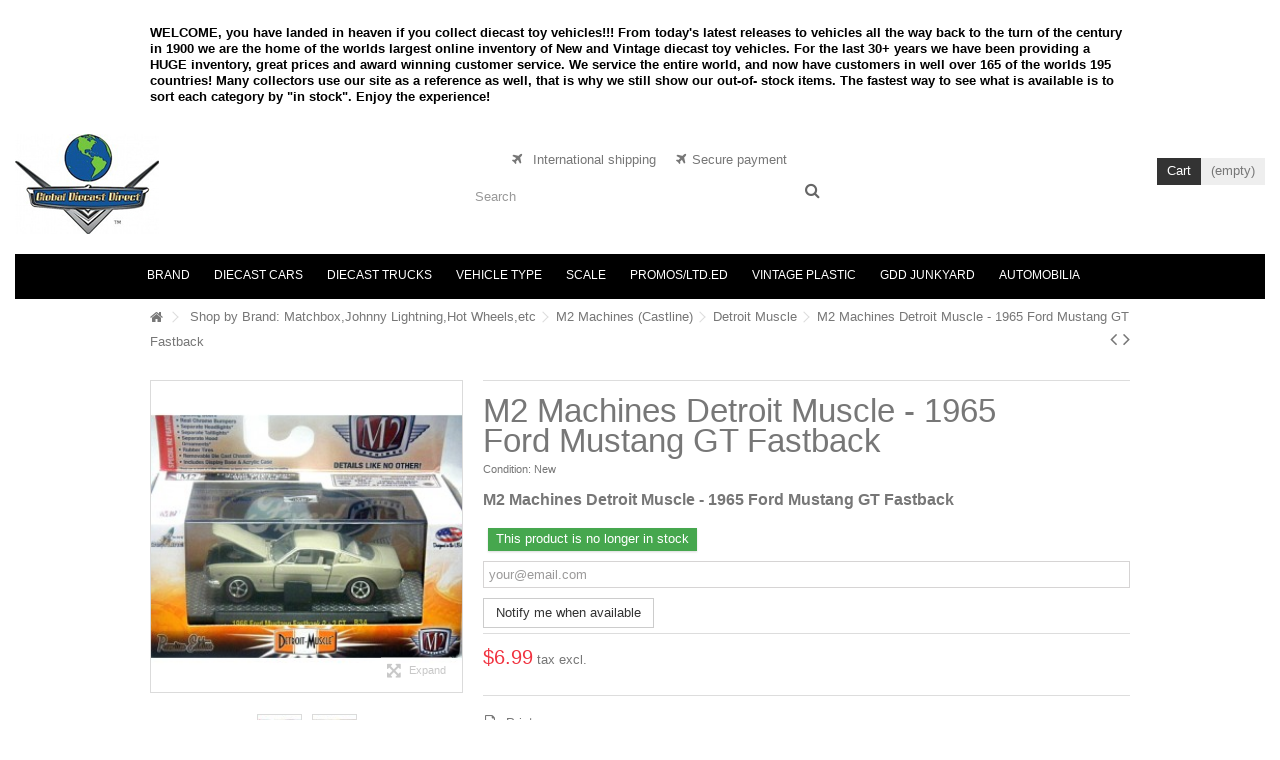

--- FILE ---
content_type: text/html; charset=utf-8
request_url: https://globaldiecastdirect.com/detroit-muscle/17756-m2-machines-detroit-muscle-1965-ford-mustang-gt-fastback.html
body_size: 19627
content:
<!DOCTYPE HTML> <!--[if lt IE 7]><html class="no-js lt-ie9 lt-ie8 lt-ie7" lang="en-us"><![endif]--> <!--[if IE 7]><html class="no-js lt-ie9 lt-ie8 ie7" lang="en-us"><![endif]--> <!--[if IE 8]><html class="no-js lt-ie9 ie8" lang="en-us"><![endif]--> <!--[if gt IE 8]><html class="no-js ie9" lang="en-us"><![endif]--><html lang="en-us"><head><meta charset="utf-8" /><title>M2 Machines Detroit Muscle - 1965 Ford Mustang GT Fastback - Global Diecast Direct</title><meta name="description" content="M2 Machines Detroit Muscle - 1965 Ford Mustang GT Fastback" /><meta name="keywords" content="m2,machines,detroit muscle,1965,ford,mustang,gt,fastback" /><meta name="generator" content="PrestaShop" /><meta name="robots" content="index,follow" /><meta name="viewport" content="initial-scale=1,user-scalable=no,maximum-scale=1,width=device-width"><meta name="apple-mobile-web-app-capable" content="yes" /><link rel="icon" type="image/vnd.microsoft.icon" href="/img/favicon.jpg?1752363047" /><link rel="shortcut icon" type="image/x-icon" href="/img/favicon.jpg?1752363047" /><link rel="stylesheet" href="/themes/warehouse/css/global.css" type="text/css" media="all" /><link rel="stylesheet" href="/themes/warehouse/css/autoload/highdpi.css" type="text/css" media="all" /><link rel="stylesheet" href="/themes/warehouse/css/autoload/responsive-tables.css" type="text/css" media="all" /><link rel="stylesheet" href="/themes/warehouse/css/autoload/uniform.default.css" type="text/css" media="all" /><link rel="stylesheet" href="/themes/warehouse/css/product.css" type="text/css" media="all" /><link rel="stylesheet" href="/themes/warehouse/css/print.css" type="text/css" media="print" /><link rel="stylesheet" href="/js/jquery/plugins/fancybox/jquery.fancybox.css" type="text/css" media="all" /><link rel="stylesheet" href="/js/jquery/plugins/bxslider/jquery.bxslider.css" type="text/css" media="all" /><link rel="stylesheet" href="/js/jquery/plugins/jqzoom/jquery.jqzoom.css" type="text/css" media="all" /><link rel="stylesheet" href="/themes/warehouse/css/modules/blockcurrencies/blockcurrencies.css" type="text/css" media="all" /><link rel="stylesheet" href="/themes/warehouse/css/modules/blocklanguages/blocklanguages.css" type="text/css" media="all" /><link rel="stylesheet" href="/themes/warehouse/css/modules/blocknewsletter/blocknewsletter.css" type="text/css" media="all" /><link rel="stylesheet" href="/themes/warehouse/css/modules/blocktags/blocktags.css" type="text/css" media="all" /><link rel="stylesheet" href="/themes/warehouse/css/modules/productcomments/productcomments.css" type="text/css" media="all" /><link rel="stylesheet" href="/themes/warehouse/css/modules/productscategory/css/productscategory.css" type="text/css" media="all" /><link rel="stylesheet" href="/themes/warehouse/css/modules/productsnavpn/productsnavpn.css" type="text/css" media="all" /><link rel="stylesheet" href="/modules/productpageadverts/productpageadverts.css" type="text/css" media="all" /><link rel="stylesheet" href="/themes/warehouse/css/modules/headerlinks/headerlinks.css" type="text/css" media="all" /><link rel="stylesheet" href="/modules/footercontent/css/footercontent.css" type="text/css" media="all" /><link rel="stylesheet" href="/themes/warehouse/css/modules/blocksocial_mod/blocksocial_mod.css" type="text/css" media="all" /><link rel="stylesheet" href="/modules/iqitproducttags/css/front.css" type="text/css" media="all" /><link rel="stylesheet" href="/themes/warehouse/css/modules/blockcategories/blockcategories.css" type="text/css" media="all" /><link rel="stylesheet" href="/themes/warehouse/css/modules/blockcart/blockcart.css" type="text/css" media="all" /><link rel="stylesheet" href="/js/jquery/plugins/autocomplete/jquery.autocomplete.css" type="text/css" media="all" /><link rel="stylesheet" href="/themes/warehouse/css/product_list.css" type="text/css" media="all" /><link rel="stylesheet" href="/themes/warehouse/css/modules/blocksearch_mod/blocksearch_mod.css" type="text/css" media="all" /><link rel="stylesheet" href="/themes/warehouse/css/modules/themeeditor/css/options/remove_lg.css" type="text/css" media="all" /><link rel="stylesheet" href="/modules/themeeditor/css/themeeditor_s_1.css" type="text/css" media="all" /><link rel="stylesheet" href="/modules/themeeditor/css/yourcss.css" type="text/css" media="all" /><link rel="stylesheet" href="/themes/warehouse/css/modules/mailalerts/mailalerts.css" type="text/css" media="all" /><link rel="stylesheet" href="/themes/warehouse/css/modules/iqitmegamenu/css/front.css" type="text/css" media="all" /><link rel="stylesheet" href="/modules/iqitmegamenu/css/iqitmegamenu_s_1.css" type="text/css" media="all" />  <!--[if lt IE 9]> 
<script src="https://oss.maxcdn.com/libs/html5shiv/3.7.0/html5shiv.js"></script> 
<script src="https://oss.maxcdn.com/libs/respond.js/1.3.0/respond.min.js"></script> <![endif]--> <!--[if lte IE 9]> 
<script src="https://globaldiecastdirect.com/themes/warehouse/js/flexibility.js"></script> <![endif]--><meta property="og:title" content="M2 Machines Detroit Muscle - 1965 Ford Mustang GT Fastback - Global Diecast Direct"/><meta property="og:url" content="http://globaldiecastdirect.com/detroit-muscle/17756-m2-machines-detroit-muscle-1965-ford-mustang-gt-fastback.html"/><meta property="og:site_name" content="Global Diecast Direct"/><meta property="og:description" content="M2 Machines Detroit Muscle - 1965 Ford Mustang GT Fastback"><meta property="og:type" content="product"><meta property="og:image" content="https://globaldiecastdirect.com/34577-large_default/m2-machines-detroit-muscle-1965-ford-mustang-gt-fastback.jpg"></head><body id="product" class="not-index product product-17756 product-m2-machines-detroit-muscle-1965-ford-mustang-gt-fastback category-492 category-detroit-muscle hide-left-column hide-right-column lang_en "><div id="page"><div class="header-container"> <header id="header"><div class="banner"><div class="container"><div class="row"><div style="margin-top:25px;"><p style="color:black;font-weight:bold;line-height:16px;">WELCOME, you have landed in heaven if you collect diecast toy vehicles!!! From today's latest releases to vehicles all the way back to the turn of the century in 1900 we are the home of the worlds largest online inventory of New and Vintage diecast toy vehicles. For the last 30+ years we have been providing a HUGE inventory, great prices and award winning customer service. We service the entire world, and now have customers in well over 165 of the worlds 195 countries! Many collectors use our site as a reference as well, that is why we still show our out-of- stock items. The fastest way to see what is available is to sort each category by "in stock". Enjoy the experience!</p></div></div></div></div><div><div class="container container-header"><div id="desktop-header" class="desktop-header"><div class="row"><div id="header_logo" class="col-xs-12 col-sm-4 "><a href="https://globaldiecastdirect.com/" title="Global Diecast Direct"> <img class="logo img-responsive replace-2xlogo" src="https://globaldiecastdirect.com/img/logo.jpg" width="144" height="100" alt="Global Diecast Direct" /> </a></div><div id="search_block_top_content" class="col-xs-12 col-sm-4 "><div class="iqitsearch-inner"><p style="text-align:center;"><em class="icon icon-plane">&nbsp;</em>&nbsp; International shipping &nbsp; &nbsp;&nbsp;<em class="icon icon-plane">&nbsp;&nbsp;</em>Secure payment</p><div id="search_block_top" class="search_block_top issearchcontent iqit-search" ><form method="get" action="//globaldiecastdirect.com/search" id="searchbox"> <input type="hidden" name="controller" value="search" /> <input type="hidden" name="orderby" value="position" /> <input type="hidden" name="orderway" value="desc" /><div class="search_query_container "> <input type="hidden" name="search-cat-select" value="0" class="search-cat-select" /> <input class="search_query form-control" type="text" id="search_query_top" name="search_query" placeholder="Search" value="" /> <button type="submit" name="submit_search" class="button-search"> <span>Search</span> </button></div></form></div></div></div><div id="shopping_cart_container" class="col-xs-12 col-sm-4 clearfix"><div class="shopping_cart"><a href="https://globaldiecastdirect.com/order" title="View my shopping cart" rel="nofollow"><span class="cart_name">Cart</span><div class="more_info"><span class="ajax_cart_quantity unvisible">0</span><span class="ajax_cart_product_txt unvisible">Product:</span><span class="ajax_cart_product_txt_s unvisible">Products:</span><span class="ajax_cart_total unvisible"> </span><span class="ajax_cart_no_product">(empty)</span></div></a><div class="cart_block block exclusive"><div class="block_content"><div class="cart_block_list"><p class="cart_block_no_products">No products</p><div class="cart-prices"><div class="cart-prices-line first-line"><span class="price cart_block_shipping_cost ajax_cart_shipping_cost unvisible"> To be determined </span><span class="unvisible">Shipping</span></div><div class="cart-prices-line last-line"><span class="price cart_block_total ajax_block_cart_total">$0.00</span><span>Total</span></div></div><p class="cart-buttons"><a id="button_order_cart" class="btn btn-default button button-medium" href="https://globaldiecastdirect.com/order" title="Check out" rel="nofollow"><span>Check out<i class="icon-chevron-right right"></i></span></a></p></div></div></div></div></div><div id="layer_cart"><div class="layer_cart_title col-xs-12"><h5><i class="icon-check"></i> Product successfully added to your shopping cart</h5></div><div class="clearfix" ><div class="layer_cart_product col-xs-12 col-md-6"><span class="cross" title="Close window"></span><div class="product-image-container layer_cart_img"></div><div class="layer_cart_product_info"><span id="layer_cart_product_title" class="product-name"></span><span id="layer_cart_product_attributes"></span><div>Quantity<span id="layer_cart_product_quantity"></span></div><div><strong>Total<span id="layer_cart_product_price"></span></strong></div></div></div><div class="layer_cart_cart col-xs-12 col-md-6"><h5 class="overall_cart_title"><span class="ajax_cart_product_txt_s unvisible">There are <span class="ajax_cart_quantity">0</span> items in your cart.</span><span class="ajax_cart_product_txt ">There is 1 item in your cart.</span></h5><div class="layer_cart_row">Total products <span class="ajax_block_products_total"> </span></div><div class="layer_cart_row ajax_shipping-container"><strong class="dark unvisible">Total shipping&nbsp; </strong><span class="ajax_cart_shipping_cost unvisible"> To be determined </span></div><div class="layer_cart_row"><strong>Total <span class="ajax_block_cart_total"> </span></strong></div></div></div><div class="button-container clearfix"><div class="pull-right"><span class="continue btn btn-default" title="Continue shopping"><span><i class="icon-chevron-left left"></i> Continue shopping</span></span><a class="btn btn-default button button-medium" href="https://globaldiecastdirect.com/order" title="Proceed to checkout" rel="nofollow"><span>Proceed to checkout <i class="icon-chevron-right right"></i></span></a></div></div><div class="crossseling"></div></div><div class="layer_cart_overlay"></div><link rel="stylesheet" type="text/css" href="/modules/imagesenlarge/imagesenlarge.css" />   <div class="iqitmegamenu-wrapper col-xs-12 cbp-hor-width-1 clearfix"><div id="iqitmegamenu-horizontal" class="iqitmegamenu cbp-sticky-transparent" role="navigation"><div class="container"> <nav id="cbp-hrmenu" class="cbp-hrmenu cbp-horizontal cbp-hrsub-narrow cbp-fade-slide-bottom cbp-arrowed "><ul><li class="cbp-hrmenu-tab cbp-hrmenu-tab-3 "> <a href="https://globaldiecastdirect.com/252-shop-by-diecast-brand" ><span class="cbp-tab-title"> Brand</span> </a></li><li class="cbp-hrmenu-tab cbp-hrmenu-tab-4 "> <a href="https://globaldiecastdirect.com/6-vehicles-by-automotive-marque" ><span class="cbp-tab-title"> Diecast Cars</span> </a></li><li class="cbp-hrmenu-tab cbp-hrmenu-tab-5 "> <a href="https://globaldiecastdirect.com/7-vehicles-by-truck-marque" ><span class="cbp-tab-title"> Diecast Trucks</span> </a></li><li class="cbp-hrmenu-tab cbp-hrmenu-tab-6 "> <a href="https://globaldiecastdirect.com/8-vehicle-by-type-" ><span class="cbp-tab-title"> Vehicle Type</span> </a></li><li class="cbp-hrmenu-tab cbp-hrmenu-tab-7 "> <a href="https://globaldiecastdirect.com/14-vehicles-by-scale-size" ><span class="cbp-tab-title"> Scale</span> </a></li><li class="cbp-hrmenu-tab cbp-hrmenu-tab-8 "> <a href="https://globaldiecastdirect.com/5-diecast-promos" ><span class="cbp-tab-title"> Promos/LTD.ED</span> </a></li><li class="cbp-hrmenu-tab cbp-hrmenu-tab-9 "> <a href="https://globaldiecastdirect.com/1086-coming-soon-shop-by-vintage-plastic-vehicle-brand" ><span class="cbp-tab-title"> Vintage Plastic</span> </a></li><li class="cbp-hrmenu-tab cbp-hrmenu-tab-10 "> <a href="https://globaldiecastdirect.com/247-shop-the-global-diecast-direct-junkyard" ><span class="cbp-tab-title"> GDD Junkyard</span> </a></li><li class="cbp-hrmenu-tab cbp-hrmenu-tab-11 "> <a href="https://globaldiecastdirect.com/1657-shop-for-automobilia-and-automobile-books" ><span class="cbp-tab-title"> Automobilia</span> </a></li></ul> </nav></div><div id="iqitmegamenu-mobile"><div id="iqitmegamenu-shower" class="clearfix"><div class="container"><div class="iqitmegamenu-icon"><i class="icon-reorder"></i></div> <span>Menu</span></div></div><div class="cbp-mobilesubmenu"><div class="container"><ul id="iqitmegamenu-accordion" class="cbp-spmenu cbp-spmenu-vertical cbp-spmenu-left"><li id="cbp-close-mobile"><i class="icon-chevron-left"></i> Hide</li><li><a href="https://globaldiecastdirect.com/" title="Home">Home</a></li><li><a href="https://globaldiecastdirect.com/26-chevrolet" title="Chevrolet">Chevrolet</a><ul><li><a href="https://globaldiecastdirect.com/37-55-57-tri-chevy-s" title="55-57 "Tri-Chevy's"">55-57 "Tri-Chevy's"</a></li><li><a href="https://globaldiecastdirect.com/33-camaro" title="Camaro">Camaro</a></li><li><a href="https://globaldiecastdirect.com/34-chevelle-el-camino" title="Chevelle / El Camino">Chevelle / El Camino</a></li><li><a href="https://globaldiecastdirect.com/32-corvette" title="Corvette">Corvette</a></li><li><a href="https://globaldiecastdirect.com/35-impala-caprice-biscayne-bel-air" title="Impala / Caprice / Biscayne / Bel Air">Impala / Caprice / Biscayne / Bel Air</a></li><li><a href="https://globaldiecastdirect.com/38-monte-carlo" title="Monte Carlo">Monte Carlo</a></li><li><a href="https://globaldiecastdirect.com/39-nova-chevy-ii" title="Nova / Chevy II">Nova / Chevy II</a></li><li><a href="https://globaldiecastdirect.com/40-all-other-chevy-models" title="Other Chevy Models">Other Chevy Models</a></li><li><a href="https://globaldiecastdirect.com/36-corvair-vega-chevette" title="Vega / Chevette / Corvair/Monza">Vega / Chevette / Corvair/Monza</a></li></ul></li></ul></div></div><div id="cbp-spmenu-overlay" class="cbp-spmenu-overlay"></div></div></div></div></div></div><div class="mobile-condensed-header mobile-style mobile-style1 "><div id="mh-sticky" class="not-sticked"><div class="mobile-main-wrapper"><div class="mobile-main-bar"><div class="mh-button mh-menu"> <span id="mh-menu"><i class="icon-reorder mh-icon"></i></span></div><div class="mh-button mh-search"> <span id="mh-search" data-mh-search="1"><i class="icon-search mh-icon"></i></span></div><div class="mobile-h-logo"> <a href="https://globaldiecastdirect.com/" title="Global Diecast Direct"> <img class="logo img-responsive replace-2xlogo" src="https://globaldiecastdirect.com/img/logo.jpg" width="144" height="100" alt="Global Diecast Direct" /> </a></div><div class="mh-button mh-user"> <span id="mh-user"><i class="icon-user mh-icon "></i></span><div class="mh-drop"><p>Please login or create account</p><ul><li><a href="https://globaldiecastdirect.com/my-account" title="Log in" rel="nofollow">Log in/Create account</a></li></ul></div></div><div id="mh-cart-wrapper" class="mh-button mh-cart"> <span id="mh-cart"> <i class="icon-shopping-cart mh-icon "></i> </span></div></div></div><div class="mh-dropdowns"><div class="mh-drop mh-search-drop"><div class="search_block_top mh-search-module"><form method="get" action="//globaldiecastdirect.com/search"> <input type="hidden" name="controller" value="search" /> <input type="hidden" name="orderby" value="position" /> <input type="hidden" name="orderway" value="desc" /><div class="search_query_container "> <input type="hidden" name="search-cat-select" value="0" class="search-cat-select" /><input class="search_query form-control" type="text" name="search_query" placeholder="Search" value="" /></div> <button type="submit" name="submit_search" class="button-search"> <span>Search</span> </button></form></div></div></div></div></div></div></div><div class="fw-pseudo-wrapper"><div class="desktop-header"></div></div> </header></div><div class="breadcrumb clearfix fullwidth-breadcrumb"><div class="container"> <a class="home" href="https://globaldiecastdirect.com/" title="Return to Home"><i class="icon-home"></i></a> <span class="navigation-pipe">&gt;</span> <span class="navigation_page"><div itemscope itemtype="http://data-vocabulary.org/Breadcrumb"><span itemprop="title"><span itemscope itemtype="http://data-vocabulary.org/Breadcrumb"><a itemprop="url" itemprop="url" href="https://globaldiecastdirect.com/252-shop-by-diecast-brand" title="Shop by Brand: Matchbox,Johnny Lightning,Hot Wheels,etc">Shop by Brand: Matchbox,Johnny Lightning,Hot Wheels,etc</span></span></a></span></div><span class="navigation-pipe">></span><div itemscope itemtype="http://data-vocabulary.org/Breadcrumb"><span itemprop="title"><span itemscope itemtype="http://data-vocabulary.org/Breadcrumb"><a itemprop="url" itemprop="url" href="https://globaldiecastdirect.com/259-castline-m2-machines" title="M2 Machines (Castline)">M2 Machines (Castline)</span></span></a></span></div><span class="navigation-pipe">></span><div itemscope itemtype="http://data-vocabulary.org/Breadcrumb"><span itemprop="title"><span itemscope itemtype="http://data-vocabulary.org/Breadcrumb"><a itemprop="url" itemprop="url" href="https://globaldiecastdirect.com/492-detroit-muscle" title="Detroit Muscle">Detroit Muscle</span></span></a></span></div><span class="navigation-pipe">></span>M2 Machines Detroit Muscle - 1965 Ford Mustang GT Fastback</span><div id="productsnavpn" class="pull-right"> <a href="https://globaldiecastdirect.com/detroit-muscle/17696-m2-machines-detroit-muscle-1968-mercury-couar-xr-7g-390.html" class="p_prev_link transition-300" title="Previous product - M2 Machines Detroit Muscle - 1968 Mercury Cougar XR-7G 390"><i class="icon-angle-left"></i></a> <a href="https://globaldiecastdirect.com/detroit-muscle/17784-m2-machines-detroit-muscle-1969-dodge-daytona-440.html" class="p_next_link transition-300" title="Next product - M2 Machines Detroit Muscle 1969 Dodge Daytona 440"><i class="icon-angle-right"></i></a></div></div></div><div class="columns-container"><div id="columns" class="container"><div class="fw-pseudo-wrapper"></div><div class="row content-inner"><div id="center_column" class="center_column col-xs-12 col-sm-12 "><div itemscope itemtype="https://schema.org/Product"><meta itemprop="url" content="https://globaldiecastdirect.com/detroit-muscle/17756-m2-machines-detroit-muscle-1965-ford-mustang-gt-fastback.html"><div class="primary_block row"><div class="pb-left-column col-xs-12 col-md-4 col-lg-4 "><div id="all-images-ww"><div id="all-images-wrapper" class="left-thumbs-table"><div id="closezoom"><i class="icon icon-close"></i></div><div id="taptozoom"> <button class="btn btn-default button button-medium exclusive"> <span> Tap or hover to zoom </span> </button></div><div id="image-block" class="clearfix"> <button type="button" data-role="next" class="slick-next slick-arrow" aria-label="Next" role="button" style="display: block;">Next</button> <button type="button" data-role="prev" class="slick-prev slick-arrow" aria-label="Previous" role="button" style="display: block;">Previous</button> <span id="view_full_size" class="easyzoom easyzoom--overlay easyzoom--with-thumbnails"> <a class="jqzoom" title="M2 Machines Detroit Muscle - 1965 Ford Mustang GT Fastback" rel="gal1" href="https://globaldiecastdirect.com/34577-thickbox_default/m2-machines-detroit-muscle-1965-ford-mustang-gt-fastback.jpg"> <img itemprop="image" src="https://globaldiecastdirect.com/34577-large_default/m2-machines-detroit-muscle-1965-ford-mustang-gt-fastback.jpg" title="M2 Machines Detroit Muscle - 1965 Ford Mustang GT Fastback" alt="M2 Machines Detroit Muscle - 1965 Ford Mustang GT Fastback" width="398" height="425" /> </a> </span> <span id="view_full_size_button" class="span_link circle-rounded-ui"> <i class="icon icon-arrows-alt"></i> <span>Expand</span> </span></div><div id="views_block" class="clearfix "><div id="thumbs_list"><ul id="thumbs_list_frame"><li id="thumbnail_34577"> <a href="javascript:void(0);" rel="{gallery: 'gal1', smallimage: 'https://globaldiecastdirect.com/34577-large_default/m2-machines-detroit-muscle-1965-ford-mustang-gt-fastback.jpg',largeimage: 'https://globaldiecastdirect.com/34577-thickbox_default/m2-machines-detroit-muscle-1965-ford-mustang-gt-fastback.jpg'}" class=" shown" title="M2 Machines Detroit Muscle - 1965 Ford Mustang GT Fastback"> <img class="img-responsive" id="thumb_34577" src="https://globaldiecastdirect.com/34577-small_default/m2-machines-detroit-muscle-1965-ford-mustang-gt-fastback.jpg" alt="M2 Machines Detroit Muscle - 1965 Ford Mustang GT Fastback" title="M2 Machines Detroit Muscle - 1965 Ford Mustang GT Fastback" itemprop="image" height="100" width="100" /> </a></li><li id="thumbnail_34578"> <a href="javascript:void(0);" rel="{gallery: 'gal1', smallimage: 'https://globaldiecastdirect.com/34578-large_default/m2-machines-detroit-muscle-1965-ford-mustang-gt-fastback.jpg',largeimage: 'https://globaldiecastdirect.com/34578-thickbox_default/m2-machines-detroit-muscle-1965-ford-mustang-gt-fastback.jpg'}" title="M2 Machines Detroit Muscle - 1965 Ford Mustang GT Fastback"> <img class="img-responsive" id="thumb_34578" src="https://globaldiecastdirect.com/34578-small_default/m2-machines-detroit-muscle-1965-ford-mustang-gt-fastback.jpg" alt="M2 Machines Detroit Muscle - 1965 Ford Mustang GT Fastback" title="M2 Machines Detroit Muscle - 1965 Ford Mustang GT Fastback" itemprop="image" height="100" width="100" /> </a></li></ul></div></div></div></div><p class="resetimg clear no-print"> <span id="wrapResetImages" style="display: none;"> <a href="https://globaldiecastdirect.com/detroit-muscle/17756-m2-machines-detroit-muscle-1965-ford-mustang-gt-fastback.html" data-id="resetImages"> <i class="icon-repeat"></i> Display all pictures </a> </span></p></div><div class="pb-center-column col-xs-12 col-md-8 col-lg-8"><div class="product-title"><h1 itemprop="name">M2 Machines Detroit Muscle - 1965 Ford Mustang GT Fastback</h1><p id="product_reference" style="display: none;"> <label>Reference </label> <span class="editable" itemprop="sku""></span></p><p id="product_condition"> <label>Condition: </label><link itemprop="itemCondition" href="https://schema.org/NewCondition"/> <span class="editable">New</span></p></div><div id="short_description_block"><div id="short_description_content" class="rte align_justify" itemprop="description"><p><span style="font-size: 12pt;"><strong>M2 Machines Detroit Muscle - 1965 Ford Mustang GT Fastback</strong></span></p></div><p class="buttons_bottom_block"> <a href="#descriptionContent" class="btn btn-default"> More details </a></p></div><div class="available-box"><p id="pQuantityAvailable" style="display: none;"> <span id="quantityAvailable">0</span> <span id="quantityAvailableTxt">Item</span> <span id="quantityAvailableTxtMultiple">Items</span></p><p id="availability_statut"> <span id="availability_value" class="label label-danger">This product is no longer in stock</span></p><p class="warning_inline" id="last_quantities" style="display: none" >Warning: Last items in stock!</p><p id="availability_date" style="display: none;"> <span id="availability_date_label">Availability date:</span> <span id="availability_date_value"></span></p><div id="oosHook"><p class="form-group"> <input type="text" id="oos_customer_email" name="customer_email" size="20" value="your@email.com" class="mailalerts_oos_email form-control" /></p> <a href="#" class="btn btn-default" title="Notify me when available" id="mailalert_link" rel="nofollow">Notify me when available</a> <span id="oos_customer_email_result" style="display:none; display: block;"></span></div></div><form id="buy_block" action="https://globaldiecastdirect.com/cart" method="post"><p class="hidden"> <input type="hidden" name="token" value="ffda906d70771a76e04cb94f93f02f0f" /> <input type="hidden" name="id_product" value="17756" id="product_page_product_id" /> <input type="hidden" name="add" value="1" /> <input type="hidden" name="id_product_attribute" id="idCombination" value="" /></p><div class="box-info-product"><div class="product_attributes hidden clearfix"></div><div class="box-cart-bottom clearfix "><div class="content_prices clearfix"><div class="price"><p class="our_price_display" itemprop="offers" itemscope itemtype="https://schema.org/Offer"><span id="our_price_display" class="price" itemprop="price" content="6.99">$6.99</span><meta itemprop="priceCurrency" content="USD" /></p> <span class="tax-label"> tax excl.</span><p id="old_price" class="hidden"><span id="old_price_display"><span class="price"></span> tax excl.</span></p></div><p id="reduction_percent" style="display:none;"><span id="reduction_percent_display"></span></p><p id="reduction_amount" style="display:none"><span id="reduction_amount_display"></span></p><div class="clear"></div></div><div id="quantity_wanted_p" style="display: none;"><div class="quantity-input-wrapper"> <input type="text" name="qty" id="quantity_wanted" class="text" value="1" /> <a href="#" data-field-qty="qty" class="transition-300 product_quantity_down"> <span><i class="icon-caret-down"></i></span> </a> <a href="#" data-field-qty="qty" class="transition-300 product_quantity_up "> <span><i class="icon-caret-up"></i></span> </a></div> <span class="clearfix"></span></div><div class="add_to_cart_container unvisible"><p id="add_to_cart" class="buttons_bottom_block no-print"> <button type="submit" name="Submit" class="exclusive"> <span>Add to cart</span> </button></p></div><p id="minimal_quantity_wanted_p" style="display: none;"> The minimum purchase order quantity for the product is <b id="minimal_quantity_label">1</b></div></div><div class="more_buttons_bottom_block no-print"><div class="additional_button no-print"> <a href="javascript:print();" class="print"> Print </a></div>  <link rel="stylesheet" type="text/css" href="/modules/localizedshipping/css/shipping.css" />   <div class="localizedshipping_preview_container" style="margin:10px 0;float: none; "><p class="buttons_bottom_block" style="padding: 5px;"> <a href="javascript:void(0)" id="localizedshipping_shipping_rates_button" onclick=" $('#localizedshipping_shipping_rates').fadeIn(800); localizedshipping_city_display(0, ''); localizedshipping_define_hide_button($(this), ''); " class="btn btn-default" style=" color: #333333; width: 100%;">Shipping Rates</a></p><div id="localizedshipping_shipping_rates" style="display:none;"><div id="localizedshipping_address"> <a href="javascript:void(0)" id="localizedshipping_shipping_rates_button" class="localizedshipping_hide_button">X</a> <span style="font-weight: bold;"> Please <a href="/authentication.php" style="text-decoration: underline">Login</a>, or enter your </span></div><div id="localizedshipping_dest_change" style="display:block;"><div id="localizedshipping_line" style="padding: 0 5px;"> <span> <select onchange="localizedshipping_preview_update_state('', 0)" name="localizedshipping_dest_country" id="localizedshipping_dest_country"><option value="231" >Afghanistan</option><option value="244" >&Aring;land Islands</option><option value="230" >Albania</option><option value="38" >Algeria</option><option value="39" >American Samoa</option><option value="40" >Andorra</option><option value="41" >Angola</option><option value="42" >Anguilla</option><option value="232" >Antarctica</option><option value="43" >Antigua and Barbuda</option><option value="44" >Argentina</option><option value="45" >Armenia</option><option value="46" >Aruba</option><option value="24" >Australia</option><option value="2" >Austria</option><option value="47" >Azerbaijan</option><option value="48" >Bahamas</option><option value="49" >Bahrain</option><option value="50" >Bangladesh</option><option value="51" >Barbados</option><option value="52" >Belarus</option><option value="3" >Belgium</option><option value="53" >Belize</option><option value="54" >Benin</option><option value="55" >Bermuda</option><option value="56" >Bhutan</option><option value="34" >Bolivia</option><option value="233" >Bosnia and Herzegovina</option><option value="57" >Botswana</option><option value="234" >Bouvet Island</option><option value="58" >Brazil</option><option value="235" >British Indian Ocean Territory</option><option value="59" >Brunei</option><option value="236" >Bulgaria</option><option value="60" >Burkina Faso</option><option value="61" >Burma (Myanmar)</option><option value="62" >Burundi</option><option value="63" >Cambodia</option><option value="64" >Cameroon</option><option value="4" >Canada</option><option value="65" >Cape Verde</option><option value="237" >Cayman Islands</option><option value="66" >Central African Republic</option><option value="67" >Chad</option><option value="68" >Chile</option><option value="5" >China</option><option value="238" >Christmas Island</option><option value="239" >Cocos (Keeling) Islands</option><option value="69" >Colombia</option><option value="70" >Comoros</option><option value="71" >Congo, Dem. Republic</option><option value="72" >Congo, Republic</option><option value="240" >Cook Islands</option><option value="73" >Costa Rica</option><option value="74" >Croatia</option><option value="76" >Cyprus</option><option value="16" >Czech Republic</option><option value="20" >Denmark</option><option value="77" >Djibouti</option><option value="78" >Dominica</option><option value="79" >Dominican Republic</option><option value="80" >East Timor</option><option value="81" >Ecuador</option><option value="82" >Egypt</option><option value="83" >El Salvador</option><option value="84" >Equatorial Guinea</option><option value="85" >Eritrea</option><option value="86" >Estonia</option><option value="87" >Ethiopia</option><option value="88" >Falkland Islands</option><option value="89" >Faroe Islands</option><option value="90" >Fiji</option><option value="7" >Finland</option><option value="245" >France</option><option value="8" >France</option><option value="241" >French Guiana</option><option value="242" >French Polynesia</option><option value="243" >French Southern Territories</option><option value="91" >Gabon</option><option value="92" >Gambia</option><option value="93" >Georgia</option><option value="1" >Germany</option><option value="94" >Ghana</option><option value="97" >Gibraltar</option><option value="9" >Greece</option><option value="96" >Greenland</option><option value="95" >Grenada</option><option value="98" >Guadeloupe</option><option value="99" >Guam</option><option value="100" >Guatemala</option><option value="101" >Guernsey</option><option value="102" >Guinea</option><option value="103" >Guinea-Bissau</option><option value="104" >Guyana</option><option value="105" >Haiti</option><option value="106" >Heard Island and McDonald Islands</option><option value="108" >Honduras</option><option value="22" >HongKong</option><option value="143" >Hungary</option><option value="109" >Iceland</option><option value="110" >India</option><option value="111" >Indonesia</option><option value="112" >Iran</option><option value="113" >Iraq</option><option value="26" >Ireland</option><option value="114" >Isle of Man</option><option value="29" >Israel</option><option value="10" >Italy</option><option value="32" >Ivory Coast</option><option value="115" >Jamaica</option><option value="11" >Japan</option><option value="116" >Jersey</option><option value="117" >Jordan</option><option value="118" >Kazakhstan</option><option value="119" >Kenya</option><option value="120" >Kiribati</option><option value="121" >Korea, Dem. Republic of</option><option value="122" >Kuwait</option><option value="123" >Kyrgyzstan</option><option value="124" >Laos</option><option value="125" >Latvia</option><option value="126" >Lebanon</option><option value="127" >Lesotho</option><option value="128" >Liberia</option><option value="129" >Libya</option><option value="130" >Liechtenstein</option><option value="131" >Lithuania</option><option value="12" >Luxemburg</option><option value="132" >Macau</option><option value="133" >Macedonia</option><option value="134" >Madagascar</option><option value="135" >Malawi</option><option value="136" >Malaysia</option><option value="137" >Maldives</option><option value="138" >Mali</option><option value="139" >Malta</option><option value="140" >Marshall Islands</option><option value="141" >Martinique</option><option value="142" >Mauritania</option><option value="35" >Mauritius</option><option value="144" >Mayotte</option><option value="145" >Mexico</option><option value="146" >Micronesia</option><option value="147" >Moldova</option><option value="148" >Monaco</option><option value="149" >Mongolia</option><option value="150" >Montenegro</option><option value="151" >Montserrat</option><option value="152" >Morocco</option><option value="153" >Mozambique</option><option value="154" >Namibia</option><option value="155" >Nauru</option><option value="156" >Nepal</option><option value="13" >Netherlands</option><option value="157" >Netherlands Antilles</option><option value="158" >New Caledonia</option><option value="27" >New Zealand</option><option value="159" >Nicaragua</option><option value="160" >Niger</option><option value="31" >Nigeria</option><option value="161" >Niue</option><option value="162" >Norfolk Island</option><option value="163" >Northern Mariana Islands</option><option value="23" >Norway</option><option value="164" >Oman</option><option value="165" >Pakistan</option><option value="166" >Palau</option><option value="167" >Palestinian Territories</option><option value="168" >Panama</option><option value="169" >Papua New Guinea</option><option value="170" >Paraguay</option><option value="171" >Peru</option><option value="172" >Philippines</option><option value="173" >Pitcairn</option><option value="14" >Poland</option><option value="15" >Portugal</option><option value="174" >Puerto Rico</option><option value="175" >Qatar</option><option value="176" >R&eacute;union</option><option value="36" >Romania</option><option value="177" >Russian Federation</option><option value="178" >Rwanda</option><option value="179" >Saint Barth&eacute;lemy</option><option value="180" >Saint Kitts and Nevis</option><option value="181" >Saint Lucia</option><option value="182" >Saint Martin</option><option value="183" >Saint Pierre and Miquelon</option><option value="184" >Saint Vincent and the Grenadines</option><option value="185" >Samoa</option><option value="186" >San Marino</option><option value="187" >S&atilde;o Tom&eacute; and Pr&iacute;ncipe</option><option value="188" >Saudi Arabia</option><option value="189" >Senegal</option><option value="190" >Serbia</option><option value="191" >Seychelles</option><option value="192" >Sierra Leone</option><option value="25" >Singapore</option><option value="37" >Slovakia</option><option value="193" >Slovenia</option><option value="194" >Solomon Islands</option><option value="195" >Somalia</option><option value="30" >South Africa</option><option value="196" >South Georgia and the South Sandwich Islands</option><option value="28" >South Korea</option><option value="6" >Spain</option><option value="197" >Sri Lanka</option><option value="198" >Sudan</option><option value="199" >Suriname</option><option value="200" >Svalbard and Jan Mayen</option><option value="201" >Swaziland</option><option value="18" >Sweden</option><option value="19" >Switzerland</option><option value="202" >Syria</option><option value="203" >Taiwan</option><option value="204" >Tajikistan</option><option value="205" >Tanzania</option><option value="206" >Thailand</option><option value="33" >Togo</option><option value="207" >Tokelau</option><option value="208" >Tonga</option><option value="209" >Trinidad and Tobago</option><option value="210" >Tunisia</option><option value="211" >Turkey</option><option value="212" >Turkmenistan</option><option value="213" >Turks and Caicos Islands</option><option value="214" >Tuvalu</option><option value="215" >Uganda</option><option value="216" >Ukraine</option><option value="217" >United Arab Emirates</option><option value="17" >United Kingdom</option><option value="21" selected="selected">United States</option><option value="218" >Uruguay</option><option value="219" >Uzbekistan</option><option value="220" >Vanuatu</option><option value="107" >Vatican City State</option><option value="221" >Venezuela</option><option value="222" >Vietnam</option><option value="223" >Virgin Islands (British)</option><option value="224" >Virgin Islands (U.S.)</option><option value="225" >Wallis and Futuna</option><option value="226" >Western Sahara</option><option value="227" >Yemen</option><option value="228" >Zambia</option><option value="229" >Zimbabwe</option> </select> </span></div><div id="localizedshipping_line" style="padding: 0 5px;"> <span> <select name="localizedshipping_dest_state" id="localizedshipping_dest_state"><option value="">-- State --</option> </select> </span></div><div id="localizedshipping_line" style="padding: 0 5px;"> <span> <input placeholder="Zip Code" type="text" name="localizedshipping_dest_zip" id="localizedshipping_dest_zip" /> </span></div><span class="submit_button"> <a href="javascript:void(0)" id="localizedshipping_submit_location" onclick="localizedshipping_get_rates(true,'')" class="btn btn-default" style=" color: #333333;">Submit</a> </span></div></div></div>  <div class="additional_button"><div class="addthis_sharing_toolbox addthis_inline_share_toolbox"></div></div>  <div id="product_payment_logos"><div class="box-security"><h5 class="product-heading-h5"></h5> <img src="/modules/productpaymentlogos/img/payment-logo.png" alt="" class="img-responsive" /></div></div></div></form></div></div> <a name="descriptionContent"></a><a name="tabs-ett"></a><div class="product-tabs-container"><ul class="nav nav-tabs pr-nav-tabs"><li><a href="#descriptionTab" data-toggle="tab">More info</a></li><li><a href="#reviewsTab" data-toggle="tab" id="tab_reviews_link">Reviews</a></li></ul><div class="tab-content pr-tab-content"> <section class="page-product-box tab-pane fade" id="descriptionTab"><div class="rte"><p><span style="font-size: 12pt;"><strong>This is the beautiful 1965 Ford Mustang GT 2+2 from the M2 Detroit Muscle. &nbsp;It is from R-34.</strong></span></p><p><span style="font-size: 12pt;"><strong>If you collect Ford, Mustangs, Muscle Cars, or M2 Machines this is a great addition for your collection. (1:64 Scale)</strong></span><strong></strong></p></div> </section> <section class="page-product-box tab-pane fade" id="reviewsTab"><div id="product_comments_block_tab"><p class="align_center">No customer reviews for the moment.</p></div> </section><div style="display: none;"><div id="new_comment_form"><form id="id_new_comment_form" action="#"><h2 class="page-subheading"> Write a review</h2><div class="row"><div class="product clearfix col-xs-12 col-sm-6"> <img src="https://globaldiecastdirect.com/34577-medium_default/m2-machines-detroit-muscle-1965-ford-mustang-gt-fastback.jpg" height="125" width="125" alt="M2 Machines Detroit Muscle - 1965 Ford Mustang GT Fastback" /><div class="product_desc"><p class="product_name"> <strong>M2 Machines Detroit Muscle - 1965 Ford Mustang GT Fastback</strong></p></div></div><div class="new_comment_form_content col-xs-12 col-sm-6"><div id="new_comment_form_error" class="error" style="display: none; padding: 15px 25px"><ul></ul></div><ul id="criterions_list"><li> <label>Quality:</label><div class="star_content"> <input class="star not_uniform" type="radio" name="criterion[1]" value="1" /> <input class="star not_uniform" type="radio" name="criterion[1]" value="2" /> <input class="star not_uniform" type="radio" name="criterion[1]" value="3" /> <input class="star not_uniform" type="radio" name="criterion[1]" value="4" /> <input class="star not_uniform" type="radio" name="criterion[1]" value="5" checked="checked" /></div><div class="clearfix"></div></li></ul> <label for="comment_title"> Title:: <sup class="required">*</sup> </label> <input id="comment_title" name="title" type="text" value=""/> <label for="content"> Comment:: <sup class="required">*</sup> </label><textarea id="content" name="content"></textarea><div id="new_comment_form_footer"> <input id="id_product_comment_send" name="id_product" type="hidden" value='17756' /><p class="fl required"><sup>*</sup> Required fields</p><p class="fr"> <button id="submitNewMessage" name="submitMessage" type="submit" class="btn button button-small"> <span>Submit</span> </button>&nbsp; or&nbsp; <a class="closefb" href="#"> Cancel </a></p><div class="clearfix"></div></div></div></div></form></div></div></div></div><section class="page-product-box flexslider_carousel_block blockproductscategory"><h3 class="productscategory_h3 page-product-heading"> 30 other products in the same category:</h3><div class="block_content"><div id="category_products_slider" class="alternative-slick-arrows" ><div class="slick_carousel slick_carousel_defaultp slick_carousel_style " ><div class="ajax_block_product first_item "><div class="product-container"><div class="product-image-container"> <a class="product_img_link" href="https://globaldiecastdirect.com/detroit-muscle/16301-m2-machines-detroit-muscle-1970-chevrolet-chevelle-ss.html" title="M2 Machines Detroit Muscle 1970 Chevrolet Chevelle SS" > <img class="replace-2x img-responsive lazy img_0 img_1e" data-lazy="https://globaldiecastdirect.com/31622-home_default/m2-machines-detroit-muscle-1970-chevrolet-chevelle-ss.jpg" src="https://globaldiecastdirect.com/themes/warehouse/img/blank.gif" alt="M2 Machines Detroit Muscle 1970 Chevrolet Chevelle SS"/> </a><div class="product-flags"></div><div class="functional-buttons functional-buttons-grid clearfix"></div> <span class="availability availability-slidein "> <span class="out-of-stock">Out of stock</span> </span></div><h5 class="product-name-container"> <a class="product-name" href="https://globaldiecastdirect.com/detroit-muscle/16301-m2-machines-detroit-muscle-1970-chevrolet-chevelle-ss.html" title="M2 Machines Detroit Muscle 1970 Chevrolet Chevelle SS" > M2 Machines Detroit Muscle 1970 Chevrolet Chevelle SS </a></h5> <span class="product-reference"></span><div class="content_price"> <span class="price product-price"> $6.99 </span></div><div class="comments_note"><div class="star_content empty_comments clearfix"><div class="star"></div><div class="star"></div><div class="star"></div><div class="star"></div><div class="star"></div></div></div><div class="button-container"> <a class="button lnk_view btn" href="https://globaldiecastdirect.com/detroit-muscle/16301-m2-machines-detroit-muscle-1970-chevrolet-chevelle-ss.html" title="View"> <span>More</span> </a></div></div></div><div class="ajax_block_product item "><div class="product-container"><div class="product-image-container"> <a class="product_img_link" href="https://globaldiecastdirect.com/detroit-muscle/16308-m2-machines-detroit-muscle-1970-chevrolet-chevelle-ss.html" title="M2 Machines Detroit Muscle 1970 Chevrolet Chevelle SS" > <img class="replace-2x img-responsive lazy img_0 img_1e" data-lazy="https://globaldiecastdirect.com/31637-home_default/m2-machines-detroit-muscle-1970-chevrolet-chevelle-ss.jpg" src="https://globaldiecastdirect.com/themes/warehouse/img/blank.gif" alt="M2 Machines Detroit Muscle 1970 Chevrolet Chevelle SS"/> </a><div class="product-flags"></div><div class="functional-buttons functional-buttons-grid clearfix"></div> <span class="availability availability-slidein "> <span class="out-of-stock">Out of stock</span> </span></div><h5 class="product-name-container"> <a class="product-name" href="https://globaldiecastdirect.com/detroit-muscle/16308-m2-machines-detroit-muscle-1970-chevrolet-chevelle-ss.html" title="M2 Machines Detroit Muscle 1970 Chevrolet Chevelle SS" > M2 Machines Detroit Muscle 1970 Chevrolet Chevelle SS </a></h5> <span class="product-reference"></span><div class="content_price"> <span class="price product-price"> $6.99 </span></div><div class="comments_note"><div class="star_content empty_comments clearfix"><div class="star"></div><div class="star"></div><div class="star"></div><div class="star"></div><div class="star"></div></div></div><div class="button-container"> <a class="button lnk_view btn" href="https://globaldiecastdirect.com/detroit-muscle/16308-m2-machines-detroit-muscle-1970-chevrolet-chevelle-ss.html" title="View"> <span>More</span> </a></div></div></div><div class="ajax_block_product item "><div class="product-container"><div class="product-image-container"> <a class="product_img_link" href="https://globaldiecastdirect.com/detroit-muscle/16316--m2-machines-1970-ford-torino-gt-fastback.html" title=" M2 Machines: 1970 Ford Torino GT Fastback" > <img class="replace-2x img-responsive lazy img_0 img_1e" data-lazy="https://globaldiecastdirect.com/31653-home_default/-m2-machines-1970-ford-torino-gt-fastback.jpg" src="https://globaldiecastdirect.com/themes/warehouse/img/blank.gif" alt=" M2 Machines: 1970 Ford Torino GT Fastback"/> </a><div class="product-flags"></div><div class="functional-buttons functional-buttons-grid clearfix"></div> <span class="availability availability-slidein "> <span class="out-of-stock">Out of stock</span> </span></div><h5 class="product-name-container"> <a class="product-name" href="https://globaldiecastdirect.com/detroit-muscle/16316--m2-machines-1970-ford-torino-gt-fastback.html" title=" M2 Machines: 1970 Ford Torino GT Fastback" > M2 Machines: 1970 Ford Torino GT Fastback </a></h5> <span class="product-reference"></span><div class="content_price"> <span class="price product-price"> $6.99 </span></div><div class="comments_note"><div class="star_content empty_comments clearfix"><div class="star"></div><div class="star"></div><div class="star"></div><div class="star"></div><div class="star"></div></div></div><div class="button-container"> <a class="button lnk_view btn" href="https://globaldiecastdirect.com/detroit-muscle/16316--m2-machines-1970-ford-torino-gt-fastback.html" title="View"> <span>More</span> </a></div></div></div><div class="ajax_block_product item last_item_of_line "><div class="product-container"><div class="product-image-container"> <a class="product_img_link" href="https://globaldiecastdirect.com/detroit-muscle/16323--m2-machines-1970-ford-torino-gt-fastback.html" title=" M2 Machines: 1970 Ford Torino GT Fastback" > <img class="replace-2x img-responsive lazy img_0 img_1e" data-lazy="https://globaldiecastdirect.com/31667-home_default/-m2-machines-1970-ford-torino-gt-fastback.jpg" src="https://globaldiecastdirect.com/themes/warehouse/img/blank.gif" alt=" M2 Machines: 1970 Ford Torino GT Fastback"/> </a><div class="product-flags"></div><div class="functional-buttons functional-buttons-grid clearfix"></div> <span class="availability availability-slidein "> <span class="out-of-stock">Out of stock</span> </span></div><h5 class="product-name-container"> <a class="product-name" href="https://globaldiecastdirect.com/detroit-muscle/16323--m2-machines-1970-ford-torino-gt-fastback.html" title=" M2 Machines: 1970 Ford Torino GT Fastback" > M2 Machines: 1970 Ford Torino GT Fastback </a></h5> <span class="product-reference"></span><div class="content_price"> <span class="price product-price"> $6.99 </span></div><div class="comments_note"><div class="star_content empty_comments clearfix"><div class="star"></div><div class="star"></div><div class="star"></div><div class="star"></div><div class="star"></div></div></div><div class="button-container"> <a class="button lnk_view btn" href="https://globaldiecastdirect.com/detroit-muscle/16323--m2-machines-1970-ford-torino-gt-fastback.html" title="View"> <span>More</span> </a></div></div></div><div class="ajax_block_product item "><div class="product-container"><div class="product-image-container"> <a class="product_img_link" href="https://globaldiecastdirect.com/detroit-muscle/16346-m2-machines-detroit-muscle-1966-dodge-charger-mopar.html" title="M2 Machines Detroit Muscle 1966 Dodge Charger - MOPAR" > <img class="replace-2x img-responsive lazy img_0 img_1e" data-lazy="https://globaldiecastdirect.com/31712-home_default/m2-machines-detroit-muscle-1966-dodge-charger-mopar.jpg" src="https://globaldiecastdirect.com/themes/warehouse/img/blank.gif" alt="M2 Machines Detroit Muscle 1966 Dodge Charger - MOPAR"/> </a><div class="product-flags"></div><div class="functional-buttons functional-buttons-grid clearfix"></div> <span class="availability availability-slidein "> <span class="out-of-stock">Out of stock</span> </span></div><h5 class="product-name-container"> <a class="product-name" href="https://globaldiecastdirect.com/detroit-muscle/16346-m2-machines-detroit-muscle-1966-dodge-charger-mopar.html" title="M2 Machines Detroit Muscle 1966 Dodge Charger - MOPAR" > M2 Machines Detroit Muscle 1966 Dodge Charger - MOPAR </a></h5> <span class="product-reference"></span><div class="content_price"> <span class="price product-price"> $6.99 </span></div><div class="comments_note"><div class="star_content empty_comments clearfix"><div class="star"></div><div class="star"></div><div class="star"></div><div class="star"></div><div class="star"></div></div></div><div class="button-container"> <a class="button lnk_view btn" href="https://globaldiecastdirect.com/detroit-muscle/16346-m2-machines-detroit-muscle-1966-dodge-charger-mopar.html" title="View"> <span>More</span> </a></div></div></div><div class="ajax_block_product item "><div class="product-container"><div class="product-image-container"> <a class="product_img_link" href="https://globaldiecastdirect.com/detroit-muscle/16400-m2-machines-detroit-muscle-1966-dodge-charger-mopar.html" title="M2 Machines Detroit Muscle 1966 Dodge Charger - MOPAR" > <img class="replace-2x img-responsive lazy img_0 img_1e" data-lazy="https://globaldiecastdirect.com/31828-home_default/m2-machines-detroit-muscle-1966-dodge-charger-mopar.jpg" src="https://globaldiecastdirect.com/themes/warehouse/img/blank.gif" alt="M2 Machines Detroit Muscle 1966 Dodge Charger - MOPAR"/> </a><div class="product-flags"></div><div class="functional-buttons functional-buttons-grid clearfix"></div> <span class="availability availability-slidein "> <span class="out-of-stock">Out of stock</span> </span></div><h5 class="product-name-container"> <a class="product-name" href="https://globaldiecastdirect.com/detroit-muscle/16400-m2-machines-detroit-muscle-1966-dodge-charger-mopar.html" title="M2 Machines Detroit Muscle 1966 Dodge Charger - MOPAR" > M2 Machines Detroit Muscle 1966 Dodge Charger - MOPAR </a></h5> <span class="product-reference"></span><div class="content_price"> <span class="price product-price"> $6.99 </span></div><div class="comments_note"><div class="star_content empty_comments clearfix"><div class="star"></div><div class="star"></div><div class="star"></div><div class="star"></div><div class="star"></div></div></div><div class="button-container"> <a class="button lnk_view btn" href="https://globaldiecastdirect.com/detroit-muscle/16400-m2-machines-detroit-muscle-1966-dodge-charger-mopar.html" title="View"> <span>More</span> </a></div></div></div><div class="ajax_block_product item "><div class="product-container"><div class="product-image-container"> <a class="product_img_link" href="https://globaldiecastdirect.com/detroit-muscle/16976-m2-machines-detroit-muscle-breast-cancer-awareness-1970-ford-torino-gt-429-scj.html" title="M2 Machines Detroit Muscle - Breast Cancer Awareness - 1970 Ford Torino GT 429 SCJ" > <img class="replace-2x img-responsive lazy img_0 img_1e" data-lazy="https://globaldiecastdirect.com/32996-home_default/m2-machines-detroit-muscle-breast-cancer-awareness-1970-ford-torino-gt-429-scj.jpg" src="https://globaldiecastdirect.com/themes/warehouse/img/blank.gif" alt="M2 Machines Detroit Muscle - Breast Cancer Awareness - 1970 Ford Torino GT 429 SCJ"/> </a><div class="product-flags"></div><div class="functional-buttons functional-buttons-grid clearfix"></div> <span class="availability availability-slidein "> <span class="out-of-stock">Out of stock</span> </span></div><h5 class="product-name-container"> <a class="product-name" href="https://globaldiecastdirect.com/detroit-muscle/16976-m2-machines-detroit-muscle-breast-cancer-awareness-1970-ford-torino-gt-429-scj.html" title="M2 Machines Detroit Muscle - Breast Cancer Awareness - 1970 Ford Torino GT 429 SCJ" > M2 Machines Detroit Muscle - Breast Cancer Awareness -... </a></h5> <span class="product-reference"></span><div class="content_price"> <span class="price product-price"> $9.99 </span></div><div class="comments_note"><div class="star_content empty_comments clearfix"><div class="star"></div><div class="star"></div><div class="star"></div><div class="star"></div><div class="star"></div></div></div><div class="button-container"> <a class="button lnk_view btn" href="https://globaldiecastdirect.com/detroit-muscle/16976-m2-machines-detroit-muscle-breast-cancer-awareness-1970-ford-torino-gt-429-scj.html" title="View"> <span>More</span> </a></div></div></div><div class="ajax_block_product item last_item_of_line "><div class="product-container"><div class="product-image-container"> <a class="product_img_link" href="https://globaldiecastdirect.com/detroit-muscle/17018-m2-machines-detroit-muscle-breast-cancer-awareness-1970-ford-torino-gt-429-scj.html" title="M2 Machines Detroit Muscle - Breast Cancer Awareness - 1970 Ford Mustang Mach 1 351" > <img class="replace-2x img-responsive lazy img_0 img_1e" data-lazy="https://globaldiecastdirect.com/33084-home_default/m2-machines-detroit-muscle-breast-cancer-awareness-1970-ford-torino-gt-429-scj.jpg" src="https://globaldiecastdirect.com/themes/warehouse/img/blank.gif" alt="M2 Machines Detroit Muscle - Breast Cancer Awareness - 1970 Ford Torino GT 429 SCJ"/> </a><div class="product-flags"></div><div class="functional-buttons functional-buttons-grid clearfix"></div> <span class="availability availability-slidein "> <span class="out-of-stock">Out of stock</span> </span></div><h5 class="product-name-container"> <a class="product-name" href="https://globaldiecastdirect.com/detroit-muscle/17018-m2-machines-detroit-muscle-breast-cancer-awareness-1970-ford-torino-gt-429-scj.html" title="M2 Machines Detroit Muscle - Breast Cancer Awareness - 1970 Ford Mustang Mach 1 351" > M2 Machines Detroit Muscle - Breast Cancer Awareness -... </a></h5> <span class="product-reference"></span><div class="content_price"> <span class="price product-price"> $9.99 </span></div><div class="comments_note"><div class="star_content empty_comments clearfix"><div class="star"></div><div class="star"></div><div class="star"></div><div class="star"></div><div class="star"></div></div></div><div class="button-container"> <a class="button lnk_view btn" href="https://globaldiecastdirect.com/detroit-muscle/17018-m2-machines-detroit-muscle-breast-cancer-awareness-1970-ford-torino-gt-429-scj.html" title="View"> <span>More</span> </a></div></div></div><div class="ajax_block_product item "><div class="product-container"><div class="product-image-container"> <a class="product_img_link" href="https://globaldiecastdirect.com/detroit-muscle/17172-m2-machines-detroit-muscle-1971-dodge-charger-se-383.html" title="M2 Machines Detroit Muscle 1971 Dodge Charger SE 383" > <img class="replace-2x img-responsive lazy img_0 img_1e" data-lazy="https://globaldiecastdirect.com/33398-home_default/m2-machines-detroit-muscle-1971-dodge-charger-se-383.jpg" src="https://globaldiecastdirect.com/themes/warehouse/img/blank.gif" alt="M2 Machines Detroit Muscle 1971 Dodge Charger SE 383"/> </a><div class="product-flags"></div><div class="functional-buttons functional-buttons-grid clearfix"></div> <span class="availability availability-slidein "> <span class="out-of-stock">Out of stock</span> </span></div><h5 class="product-name-container"> <a class="product-name" href="https://globaldiecastdirect.com/detroit-muscle/17172-m2-machines-detroit-muscle-1971-dodge-charger-se-383.html" title="M2 Machines Detroit Muscle 1971 Dodge Charger SE 383" > M2 Machines Detroit Muscle 1971 Dodge Charger SE 383 </a></h5> <span class="product-reference"></span><div class="content_price"> <span class="price product-price"> $6.99 </span></div><div class="comments_note"><div class="star_content empty_comments clearfix"><div class="star"></div><div class="star"></div><div class="star"></div><div class="star"></div><div class="star"></div></div></div><div class="button-container"> <a class="button lnk_view btn" href="https://globaldiecastdirect.com/detroit-muscle/17172-m2-machines-detroit-muscle-1971-dodge-charger-se-383.html" title="View"> <span>More</span> </a></div></div></div><div class="ajax_block_product item "><div class="product-container"><div class="product-image-container"> <a class="product_img_link" href="https://globaldiecastdirect.com/detroit-muscle/17284-m2-machines-1970-oldsmobile-cutlass-442-.html" title="M2 Machines 1970 Oldsmobile Cutlass 442 " > <img class="replace-2x img-responsive lazy img_0 img_1e" data-lazy="https://globaldiecastdirect.com/33617-home_default/m2-machines-1970-oldsmobile-cutlass-442-.jpg" src="https://globaldiecastdirect.com/themes/warehouse/img/blank.gif" alt="M2 Machines 1970 Oldsmobile Cutlass 442 "/> </a><div class="product-flags"></div><div class="functional-buttons functional-buttons-grid clearfix"></div> <span class="availability availability-slidein "> <span class="out-of-stock">Out of stock</span> </span></div><h5 class="product-name-container"> <a class="product-name" href="https://globaldiecastdirect.com/detroit-muscle/17284-m2-machines-1970-oldsmobile-cutlass-442-.html" title="M2 Machines 1970 Oldsmobile Cutlass 442 " > M2 Machines 1970 Oldsmobile Cutlass 442 </a></h5> <span class="product-reference"></span><div class="content_price"> <span class="price product-price"> $6.99 </span></div><div class="comments_note"><div class="star_content empty_comments clearfix"><div class="star"></div><div class="star"></div><div class="star"></div><div class="star"></div><div class="star"></div></div></div><div class="button-container"> <a class="button lnk_view btn" href="https://globaldiecastdirect.com/detroit-muscle/17284-m2-machines-1970-oldsmobile-cutlass-442-.html" title="View"> <span>More</span> </a></div></div></div><div class="ajax_block_product item "><div class="product-container"><div class="product-image-container"> <a class="product_img_link" href="https://globaldiecastdirect.com/detroit-muscle/17304-m2-machines-detroit-muscle-1969-plymouth-hemi-road-runner.html" title="M2 Machines Detroit-Muscle 1969 Plymouth Hemi Road Runner" > <img class="replace-2x img-responsive lazy img_0 img_1e" data-lazy="https://globaldiecastdirect.com/33658-home_default/m2-machines-detroit-muscle-1969-plymouth-hemi-road-runner.jpg" src="https://globaldiecastdirect.com/themes/warehouse/img/blank.gif" alt="M2 Machines Detroit-Muscle 1969 Plymouth Hemi Road Runner"/> </a><div class="product-flags"></div><div class="functional-buttons functional-buttons-grid clearfix"></div> <span class="availability availability-slidein "> <span class="out-of-stock">Out of stock</span> </span></div><h5 class="product-name-container"> <a class="product-name" href="https://globaldiecastdirect.com/detroit-muscle/17304-m2-machines-detroit-muscle-1969-plymouth-hemi-road-runner.html" title="M2 Machines Detroit-Muscle 1969 Plymouth Hemi Road Runner" > M2 Machines Detroit-Muscle 1969 Plymouth Hemi Road Runner </a></h5> <span class="product-reference"></span><div class="content_price"> <span class="price product-price"> $6.99 </span></div><div class="comments_note"><div class="star_content empty_comments clearfix"><div class="star"></div><div class="star"></div><div class="star"></div><div class="star"></div><div class="star"></div></div></div><div class="button-container"> <a class="button lnk_view btn" href="https://globaldiecastdirect.com/detroit-muscle/17304-m2-machines-detroit-muscle-1969-plymouth-hemi-road-runner.html" title="View"> <span>More</span> </a></div></div></div><div class="ajax_block_product item last_item_of_line "><div class="product-container"><div class="product-image-container"> <a class="product_img_link" href="https://globaldiecastdirect.com/detroit-muscle/17335-m2-machines-detroit-muscle-1969-plymouth-cuda-440.html" title="M2 Machines Detroit Muscle - 1969 Plymouth Cuda 440" > <img class="replace-2x img-responsive lazy img_0 img_1e" data-lazy="https://globaldiecastdirect.com/33717-home_default/m2-machines-detroit-muscle-1969-plymouth-cuda-440.jpg" src="https://globaldiecastdirect.com/themes/warehouse/img/blank.gif" alt="M2 Machines Detroit Muscle - 1969 Plymouth Cuda 440"/> </a><div class="product-flags"></div><div class="functional-buttons functional-buttons-grid clearfix"></div> <span class="availability availability-slidein "> <span class="out-of-stock">Out of stock</span> </span></div><h5 class="product-name-container"> <a class="product-name" href="https://globaldiecastdirect.com/detroit-muscle/17335-m2-machines-detroit-muscle-1969-plymouth-cuda-440.html" title="M2 Machines Detroit Muscle - 1969 Plymouth Cuda 440" > M2 Machines Detroit Muscle - 1969 Plymouth Cuda 440 </a></h5> <span class="product-reference"></span><div class="content_price"> <span class="price product-price"> $6.99 </span></div><div class="comments_note"><div class="star_content empty_comments clearfix"><div class="star"></div><div class="star"></div><div class="star"></div><div class="star"></div><div class="star"></div></div></div><div class="button-container"> <a class="button lnk_view btn" href="https://globaldiecastdirect.com/detroit-muscle/17335-m2-machines-detroit-muscle-1969-plymouth-cuda-440.html" title="View"> <span>More</span> </a></div></div></div><div class="ajax_block_product item "><div class="product-container"><div class="product-image-container"> <a class="product_img_link" href="https://globaldiecastdirect.com/detroit-muscle/17403-m2-machines-detroit-muscle-1969-plymouth-hemi-road-runner.html" title="M2 Machines Detroit-Muscle 1969 Plymouth Hemi Road Runner" > <img class="replace-2x img-responsive lazy img_0 img_1e" data-lazy="https://globaldiecastdirect.com/33846-home_default/m2-machines-detroit-muscle-1969-plymouth-hemi-road-runner.jpg" src="https://globaldiecastdirect.com/themes/warehouse/img/blank.gif" alt="M2 Machines Detroit-Muscle 1969 Plymouth Hemi Road Runner"/> </a><div class="product-flags"></div><div class="functional-buttons functional-buttons-grid clearfix"></div> <span class="availability availability-slidein "> <span class="out-of-stock">Out of stock</span> </span></div><h5 class="product-name-container"> <a class="product-name" href="https://globaldiecastdirect.com/detroit-muscle/17403-m2-machines-detroit-muscle-1969-plymouth-hemi-road-runner.html" title="M2 Machines Detroit-Muscle 1969 Plymouth Hemi Road Runner" > M2 Machines Detroit-Muscle 1969 Plymouth Hemi Road Runner </a></h5> <span class="product-reference"></span><div class="content_price"> <span class="price product-price"> $6.99 </span></div><div class="comments_note"><div class="star_content empty_comments clearfix"><div class="star"></div><div class="star"></div><div class="star"></div><div class="star"></div><div class="star"></div></div></div><div class="button-container"> <a class="button lnk_view btn" href="https://globaldiecastdirect.com/detroit-muscle/17403-m2-machines-detroit-muscle-1969-plymouth-hemi-road-runner.html" title="View"> <span>More</span> </a></div></div></div><div class="ajax_block_product item "><div class="product-container"><div class="product-image-container"> <a class="product_img_link" href="https://globaldiecastdirect.com/detroit-muscle/17467-m2-machines-1967-chevrolet-nova-ss.html" title="M2 Machines 1967 Chevrolet Nova SS" > <img class="replace-2x img-responsive lazy img_0 img_1e" data-lazy="https://globaldiecastdirect.com/33983-home_default/m2-machines-1967-chevrolet-nova-ss.jpg" src="https://globaldiecastdirect.com/themes/warehouse/img/blank.gif" alt="M2 Machines 1967 Chevrolet Nova SS"/> </a><div class="product-flags"></div><div class="functional-buttons functional-buttons-grid clearfix"></div> <span class="availability availability-slidein "> <span class="out-of-stock">Out of stock</span> </span></div><h5 class="product-name-container"> <a class="product-name" href="https://globaldiecastdirect.com/detroit-muscle/17467-m2-machines-1967-chevrolet-nova-ss.html" title="M2 Machines 1967 Chevrolet Nova SS" > M2 Machines 1967 Chevrolet Nova SS </a></h5> <span class="product-reference"></span><div class="content_price"> <span class="price product-price"> $6.99 </span></div><div class="comments_note"><div class="star_content empty_comments clearfix"><div class="star"></div><div class="star"></div><div class="star"></div><div class="star"></div><div class="star"></div></div></div><div class="button-container"> <a class="button lnk_view btn" href="https://globaldiecastdirect.com/detroit-muscle/17467-m2-machines-1967-chevrolet-nova-ss.html" title="View"> <span>More</span> </a></div></div></div><div class="ajax_block_product item "><div class="product-container"><div class="product-image-container"> <a class="product_img_link" href="https://globaldiecastdirect.com/detroit-muscle/17494-m2-machines-detroit-muscle-1971-plymouth-cuda-440.html" title="M2 Machines Detroit Muscle - 1971 Plymouth Hemi Cuda " > <img class="replace-2x img-responsive lazy img_0 img_1e" data-lazy="https://globaldiecastdirect.com/34038-home_default/m2-machines-detroit-muscle-1971-plymouth-cuda-440.jpg" src="https://globaldiecastdirect.com/themes/warehouse/img/blank.gif" alt="M2 Machines Detroit Muscle - 1971 Plymouth Hemi Cuda "/> </a><div class="product-flags"></div><div class="functional-buttons functional-buttons-grid clearfix"></div> <span class="availability availability-slidein "> <span class="out-of-stock">Out of stock</span> </span></div><h5 class="product-name-container"> <a class="product-name" href="https://globaldiecastdirect.com/detroit-muscle/17494-m2-machines-detroit-muscle-1971-plymouth-cuda-440.html" title="M2 Machines Detroit Muscle - 1971 Plymouth Hemi Cuda " > M2 Machines Detroit Muscle - 1971 Plymouth Hemi Cuda </a></h5> <span class="product-reference"></span><div class="content_price"> <span class="price product-price"> $6.99 </span></div><div class="comments_note"><div class="star_content empty_comments clearfix"><div class="star"></div><div class="star"></div><div class="star"></div><div class="star"></div><div class="star"></div></div></div><div class="button-container"> <a class="button lnk_view btn" href="https://globaldiecastdirect.com/detroit-muscle/17494-m2-machines-detroit-muscle-1971-plymouth-cuda-440.html" title="View"> <span>More</span> </a></div></div></div><div class="ajax_block_product item last_item_of_line "><div class="product-container"><div class="product-image-container"> <a class="product_img_link" href="https://globaldiecastdirect.com/detroit-muscle/17569-m2-machines-detroit-muscle-1969-pontiac-gto-judge.html" title="M2 Machines Detroit Muscle 1969 Pontiac GTO Judge" > <img class="replace-2x img-responsive lazy img_0 img_1e" data-lazy="https://globaldiecastdirect.com/34190-home_default/m2-machines-detroit-muscle-1969-pontiac-gto-judge.jpg" src="https://globaldiecastdirect.com/themes/warehouse/img/blank.gif" alt="M2 Machines Detroit Muscle 1969 Pontiac GTO Judge"/> </a><div class="product-flags"></div><div class="functional-buttons functional-buttons-grid clearfix"></div> <span class="availability availability-slidein "> <span class="out-of-stock">Out of stock</span> </span></div><h5 class="product-name-container"> <a class="product-name" href="https://globaldiecastdirect.com/detroit-muscle/17569-m2-machines-detroit-muscle-1969-pontiac-gto-judge.html" title="M2 Machines Detroit Muscle 1969 Pontiac GTO Judge" > M2 Machines Detroit Muscle 1969 Pontiac GTO Judge </a></h5> <span class="product-reference"></span><div class="content_price"> <span class="price product-price"> $6.99 </span></div><div class="comments_note"><div class="star_content empty_comments clearfix"><div class="star"></div><div class="star"></div><div class="star"></div><div class="star"></div><div class="star"></div></div></div><div class="button-container"> <a class="button lnk_view btn" href="https://globaldiecastdirect.com/detroit-muscle/17569-m2-machines-detroit-muscle-1969-pontiac-gto-judge.html" title="View"> <span>More</span> </a></div></div></div><div class="ajax_block_product item "><div class="product-container"><div class="product-image-container"> <a class="product_img_link" href="https://globaldiecastdirect.com/detroit-muscle/17648-m2-machines-detroit-muscle-1970-chevrolet-chevelle-ss-396.html" title="M2 Machines Detroit Muscle 1970 Chevrolet Chevelle SS 396" > <img class="replace-2x img-responsive lazy img_0 img_1e" data-lazy="https://globaldiecastdirect.com/34353-home_default/m2-machines-detroit-muscle-1970-chevrolet-chevelle-ss-396.jpg" src="https://globaldiecastdirect.com/themes/warehouse/img/blank.gif" alt="M2 Machines Detroit Muscle 1970 Chevrolet Chevelle SS 396"/> </a><div class="product-flags"></div><div class="functional-buttons functional-buttons-grid clearfix"></div> <span class="availability availability-slidein "> <span class="out-of-stock">Out of stock</span> </span></div><h5 class="product-name-container"> <a class="product-name" href="https://globaldiecastdirect.com/detroit-muscle/17648-m2-machines-detroit-muscle-1970-chevrolet-chevelle-ss-396.html" title="M2 Machines Detroit Muscle 1970 Chevrolet Chevelle SS 396" > M2 Machines Detroit Muscle 1970 Chevrolet Chevelle SS 396 </a></h5> <span class="product-reference"></span><div class="content_price"> <span class="price product-price"> $6.99 </span></div><div class="comments_note"><div class="star_content empty_comments clearfix"><div class="star"></div><div class="star"></div><div class="star"></div><div class="star"></div><div class="star"></div></div></div><div class="button-container"> <a class="button lnk_view btn" href="https://globaldiecastdirect.com/detroit-muscle/17648-m2-machines-detroit-muscle-1970-chevrolet-chevelle-ss-396.html" title="View"> <span>More</span> </a></div></div></div><div class="ajax_block_product item "><div class="product-container"><div class="product-image-container"> <a class="product_img_link" href="https://globaldiecastdirect.com/detroit-muscle/17680-m2-machines-detroit-muscle-1966-dodge-charger.html" title="M2 Machines Detroit Muscle 1966 Dodge Charger 383" > <img class="replace-2x img-responsive lazy img_0 img_1e" data-lazy="https://globaldiecastdirect.com/34420-home_default/m2-machines-detroit-muscle-1966-dodge-charger.jpg" src="https://globaldiecastdirect.com/themes/warehouse/img/blank.gif" alt="M2 Machines Detroit Muscle 1966 Dodge Charger"/> </a><div class="product-flags"></div><div class="functional-buttons functional-buttons-grid clearfix"></div> <span class="availability availability-slidein "> <span class="out-of-stock">Out of stock</span> </span></div><h5 class="product-name-container"> <a class="product-name" href="https://globaldiecastdirect.com/detroit-muscle/17680-m2-machines-detroit-muscle-1966-dodge-charger.html" title="M2 Machines Detroit Muscle 1966 Dodge Charger 383" > M2 Machines Detroit Muscle 1966 Dodge Charger 383 </a></h5> <span class="product-reference"></span><div class="content_price"> <span class="price product-price"> $6.99 </span></div><div class="comments_note"><div class="star_content empty_comments clearfix"><div class="star"></div><div class="star"></div><div class="star"></div><div class="star"></div><div class="star"></div></div></div><div class="button-container"> <a class="button lnk_view btn" href="https://globaldiecastdirect.com/detroit-muscle/17680-m2-machines-detroit-muscle-1966-dodge-charger.html" title="View"> <span>More</span> </a></div></div></div><div class="ajax_block_product item "><div class="product-container"><div class="product-image-container"> <a class="product_img_link" href="https://globaldiecastdirect.com/detroit-muscle/17696-m2-machines-detroit-muscle-1968-mercury-couar-xr-7g-390.html" title="M2 Machines Detroit Muscle - 1968 Mercury Cougar XR-7G 390" > <img class="replace-2x img-responsive lazy img_0 img_1e" data-lazy="https://globaldiecastdirect.com/34451-home_default/m2-machines-detroit-muscle-1968-mercury-couar-xr-7g-390.jpg" src="https://globaldiecastdirect.com/themes/warehouse/img/blank.gif" alt="M2 Machines Detroit Muscle - 1968 Mercury Cougar XR-7G 390"/> </a><div class="product-flags"></div><div class="functional-buttons functional-buttons-grid clearfix"></div> <span class="availability availability-slidein "> <span class="out-of-stock">Out of stock</span> </span></div><h5 class="product-name-container"> <a class="product-name" href="https://globaldiecastdirect.com/detroit-muscle/17696-m2-machines-detroit-muscle-1968-mercury-couar-xr-7g-390.html" title="M2 Machines Detroit Muscle - 1968 Mercury Cougar XR-7G 390" > M2 Machines Detroit Muscle - 1968 Mercury Cougar XR-7G 390 </a></h5> <span class="product-reference"></span><div class="content_price"> <span class="price product-price"> $6.99 </span></div><div class="comments_note"><div class="star_content empty_comments clearfix"><div class="star"></div><div class="star"></div><div class="star"></div><div class="star"></div><div class="star"></div></div></div><div class="button-container"> <a class="button lnk_view btn" href="https://globaldiecastdirect.com/detroit-muscle/17696-m2-machines-detroit-muscle-1968-mercury-couar-xr-7g-390.html" title="View"> <span>More</span> </a></div></div></div><div class="ajax_block_product item last_item_of_line "><div class="product-container"><div class="product-image-container"> <a class="product_img_link" href="https://globaldiecastdirect.com/detroit-muscle/17784-m2-machines-detroit-muscle-1969-dodge-daytona-440.html" title="M2 Machines Detroit Muscle 1969 Dodge Daytona 440" > <img class="replace-2x img-responsive lazy img_0 img_1e" data-lazy="https://globaldiecastdirect.com/34639-home_default/m2-machines-detroit-muscle-1969-dodge-daytona-440.jpg" src="https://globaldiecastdirect.com/themes/warehouse/img/blank.gif" alt="M2 Machines Detroit Muscle 1969 Dodge Daytona 440"/> </a><div class="product-flags"></div><div class="functional-buttons functional-buttons-grid clearfix"></div> <span class="availability availability-slidein "> <span class="out-of-stock">Out of stock</span> </span></div><h5 class="product-name-container"> <a class="product-name" href="https://globaldiecastdirect.com/detroit-muscle/17784-m2-machines-detroit-muscle-1969-dodge-daytona-440.html" title="M2 Machines Detroit Muscle 1969 Dodge Daytona 440" > M2 Machines Detroit Muscle 1969 Dodge Daytona 440 </a></h5> <span class="product-reference"></span><div class="content_price"> <span class="price product-price"> $6.99 </span></div><div class="comments_note"><div class="star_content empty_comments clearfix"><div class="star"></div><div class="star"></div><div class="star"></div><div class="star"></div><div class="star"></div></div></div><div class="button-container"> <a class="button lnk_view btn" href="https://globaldiecastdirect.com/detroit-muscle/17784-m2-machines-detroit-muscle-1969-dodge-daytona-440.html" title="View"> <span>More</span> </a></div></div></div><div class="ajax_block_product item "><div class="product-container"><div class="product-image-container"> <a class="product_img_link" href="https://globaldiecastdirect.com/detroit-muscle/18185-m2-machines-detroit-muscle-1971-dodge-charger-se-383.html" title="M2 Machines Detroit Muscle 1971 Dodge Charger SE 383" > <img class="replace-2x img-responsive lazy img_0 img_1e" data-lazy="https://globaldiecastdirect.com/35442-home_default/m2-machines-detroit-muscle-1971-dodge-charger-se-383.jpg" src="https://globaldiecastdirect.com/themes/warehouse/img/blank.gif" alt="M2 Machines Detroit Muscle 1971 Dodge Charger SE 383"/> </a><div class="product-flags"></div><div class="functional-buttons functional-buttons-grid clearfix"></div> <span class="availability availability-slidein "> <span class="out-of-stock">Out of stock</span> </span></div><h5 class="product-name-container"> <a class="product-name" href="https://globaldiecastdirect.com/detroit-muscle/18185-m2-machines-detroit-muscle-1971-dodge-charger-se-383.html" title="M2 Machines Detroit Muscle 1971 Dodge Charger SE 383" > M2 Machines Detroit Muscle 1971 Dodge Charger SE 383 </a></h5> <span class="product-reference"></span><div class="content_price"> <span class="price product-price"> $6.99 </span></div><div class="comments_note"><div class="star_content empty_comments clearfix"><div class="star"></div><div class="star"></div><div class="star"></div><div class="star"></div><div class="star"></div></div></div><div class="button-container"> <a class="button lnk_view btn" href="https://globaldiecastdirect.com/detroit-muscle/18185-m2-machines-detroit-muscle-1971-dodge-charger-se-383.html" title="View"> <span>More</span> </a></div></div></div><div class="ajax_block_product item "><div class="product-container"><div class="product-image-container"> <a class="product_img_link" href="https://globaldiecastdirect.com/detroit-muscle/18710-m2-machines-detroit-muscle-1965-ford-mustang-gt-fastback.html" title="M2 Machines Detroit Muscle - 1965 Ford Mustang GT Fastback" > <img class="replace-2x img-responsive lazy img_0 img_1e" data-lazy="https://globaldiecastdirect.com/36500-home_default/m2-machines-detroit-muscle-1965-ford-mustang-gt-fastback.jpg" src="https://globaldiecastdirect.com/themes/warehouse/img/blank.gif" alt="M2 Machines Detroit Muscle - 1965 Ford Mustang GT Fastback"/> </a><div class="product-flags"></div><div class="functional-buttons functional-buttons-grid clearfix"></div> <span class="availability availability-slidein "> <span class="out-of-stock">Out of stock</span> </span></div><h5 class="product-name-container"> <a class="product-name" href="https://globaldiecastdirect.com/detroit-muscle/18710-m2-machines-detroit-muscle-1965-ford-mustang-gt-fastback.html" title="M2 Machines Detroit Muscle - 1965 Ford Mustang GT Fastback" > M2 Machines Detroit Muscle - 1965 Ford Mustang GT Fastback </a></h5> <span class="product-reference"></span><div class="content_price"> <span class="price product-price"> $6.99 </span></div><div class="comments_note"><div class="star_content empty_comments clearfix"><div class="star"></div><div class="star"></div><div class="star"></div><div class="star"></div><div class="star"></div></div></div><div class="button-container"> <a class="button lnk_view btn" href="https://globaldiecastdirect.com/detroit-muscle/18710-m2-machines-detroit-muscle-1965-ford-mustang-gt-fastback.html" title="View"> <span>More</span> </a></div></div></div><div class="ajax_block_product item "><div class="product-container"><div class="product-image-container"> <a class="product_img_link" href="https://globaldiecastdirect.com/detroit-muscle/18888-m2-machines-detroit-muscle-1971-dodge-charger-se-383-rt-440-6-pack.html" title="M2 Machines Detroit Muscle 1971 Dodge Charger SE 383 R/T 440 6-Pack" > <img class="replace-2x img-responsive lazy img_0 img_1e" data-lazy="https://globaldiecastdirect.com/36857-home_default/m2-machines-detroit-muscle-1971-dodge-charger-se-383-rt-440-6-pack.jpg" src="https://globaldiecastdirect.com/themes/warehouse/img/blank.gif" alt="M2 Machines Detroit Muscle 1971 Dodge Charger R/T 440 6-Pack"/> </a><div class="product-flags"></div><div class="functional-buttons functional-buttons-grid clearfix"></div> <span class="availability availability-slidein "> <span class="out-of-stock">Out of stock</span> </span></div><h5 class="product-name-container"> <a class="product-name" href="https://globaldiecastdirect.com/detroit-muscle/18888-m2-machines-detroit-muscle-1971-dodge-charger-se-383-rt-440-6-pack.html" title="M2 Machines Detroit Muscle 1971 Dodge Charger SE 383 R/T 440 6-Pack" > M2 Machines Detroit Muscle 1971 Dodge Charger SE 383 R/T... </a></h5> <span class="product-reference"></span><div class="content_price"> <span class="price product-price"> $6.99 </span></div><div class="comments_note"><div class="star_content empty_comments clearfix"><div class="star"></div><div class="star"></div><div class="star"></div><div class="star"></div><div class="star"></div></div></div><div class="button-container"> <a class="button lnk_view btn" href="https://globaldiecastdirect.com/detroit-muscle/18888-m2-machines-detroit-muscle-1971-dodge-charger-se-383-rt-440-6-pack.html" title="View"> <span>More</span> </a></div></div></div><div class="ajax_block_product item last_item_of_line "><div class="product-container"><div class="product-image-container"> <a class="product_img_link" href="https://globaldiecastdirect.com/detroit-muscle/18894-m2-machines-detroit-muscle-1969-chevrolet-camaro-ssrs-350.html" title="M2 Machines Detroit Muscle 1969 Chevrolet Camaro SS/RS 350" > <img class="replace-2x img-responsive lazy img_0 img_1e" data-lazy="https://globaldiecastdirect.com/36869-home_default/m2-machines-detroit-muscle-1969-chevrolet-camaro-ssrs-350.jpg" src="https://globaldiecastdirect.com/themes/warehouse/img/blank.gif" alt="M2 Machines Detroit Muscle 1969 Chevrolet Camaro SS/RS 350"/> </a><div class="product-flags"></div><div class="functional-buttons functional-buttons-grid clearfix"></div> <span class="availability availability-slidein "> <span class="out-of-stock">Out of stock</span> </span></div><h5 class="product-name-container"> <a class="product-name" href="https://globaldiecastdirect.com/detroit-muscle/18894-m2-machines-detroit-muscle-1969-chevrolet-camaro-ssrs-350.html" title="M2 Machines Detroit Muscle 1969 Chevrolet Camaro SS/RS 350" > M2 Machines Detroit Muscle 1969 Chevrolet Camaro SS/RS 350 </a></h5> <span class="product-reference"></span><div class="content_price"> <span class="price product-price"> $6.99 </span></div><div class="comments_note"><div class="star_content empty_comments clearfix"><div class="star"></div><div class="star"></div><div class="star"></div><div class="star"></div><div class="star"></div></div></div><div class="button-container"> <a class="button lnk_view btn" href="https://globaldiecastdirect.com/detroit-muscle/18894-m2-machines-detroit-muscle-1969-chevrolet-camaro-ssrs-350.html" title="View"> <span>More</span> </a></div></div></div><div class="ajax_block_product item "><div class="product-container"><div class="product-image-container"> <a class="product_img_link" href="https://globaldiecastdirect.com/detroit-muscle/19032-m2-machines-detroit-muscle-1969-dodge-daytona-440.html" title="M2 Machines Detroit Muscle 1969 Dodge Daytona 440" > <img class="replace-2x img-responsive lazy img_0 img_1e" data-lazy="https://globaldiecastdirect.com/37151-home_default/m2-machines-detroit-muscle-1969-dodge-daytona-440.jpg" src="https://globaldiecastdirect.com/themes/warehouse/img/blank.gif" alt="M2 Machines Detroit Muscle 1969 Dodge Daytona 440"/> </a><div class="product-flags"></div><div class="functional-buttons functional-buttons-grid clearfix"></div> <span class="availability availability-slidein "> <span class="out-of-stock">Out of stock</span> </span></div><h5 class="product-name-container"> <a class="product-name" href="https://globaldiecastdirect.com/detroit-muscle/19032-m2-machines-detroit-muscle-1969-dodge-daytona-440.html" title="M2 Machines Detroit Muscle 1969 Dodge Daytona 440" > M2 Machines Detroit Muscle 1969 Dodge Daytona 440 </a></h5> <span class="product-reference"></span><div class="content_price"> <span class="price product-price"> $6.99 </span></div><div class="comments_note"><div class="star_content empty_comments clearfix"><div class="star"></div><div class="star"></div><div class="star"></div><div class="star"></div><div class="star"></div></div></div><div class="button-container"> <a class="button lnk_view btn" href="https://globaldiecastdirect.com/detroit-muscle/19032-m2-machines-detroit-muscle-1969-dodge-daytona-440.html" title="View"> <span>More</span> </a></div></div></div><div class="ajax_block_product item "><div class="product-container"><div class="product-image-container"> <a class="product_img_link" href="https://globaldiecastdirect.com/detroit-muscle/19040-m2-machines-detroit-muscle-1966-chevrolet-corvette-427.html" title="M2 Machines Detroit Muscle - 1966 Chevrolet Corvette 427" > <img class="replace-2x img-responsive lazy img_0 img_1e" data-lazy="https://globaldiecastdirect.com/37168-home_default/m2-machines-detroit-muscle-1966-chevrolet-corvette-427.jpg" src="https://globaldiecastdirect.com/themes/warehouse/img/blank.gif" alt="M2 Machines Detroit Muscle - 1966 Chevrolet Corvette 427"/> </a><div class="product-flags"></div><div class="functional-buttons functional-buttons-grid clearfix"></div> <span class="availability availability-slidein "> <span class="out-of-stock">Out of stock</span> </span></div><h5 class="product-name-container"> <a class="product-name" href="https://globaldiecastdirect.com/detroit-muscle/19040-m2-machines-detroit-muscle-1966-chevrolet-corvette-427.html" title="M2 Machines Detroit Muscle - 1966 Chevrolet Corvette 427" > M2 Machines Detroit Muscle - 1966 Chevrolet Corvette 427 </a></h5> <span class="product-reference"></span><div class="content_price"> <span class="price product-price"> $6.99 </span></div><div class="comments_note"><div class="star_content empty_comments clearfix"><div class="star"></div><div class="star"></div><div class="star"></div><div class="star"></div><div class="star"></div></div></div><div class="button-container"> <a class="button lnk_view btn" href="https://globaldiecastdirect.com/detroit-muscle/19040-m2-machines-detroit-muscle-1966-chevrolet-corvette-427.html" title="View"> <span>More</span> </a></div></div></div><div class="ajax_block_product item "><div class="product-container"><div class="product-image-container"> <a class="product_img_link" href="https://globaldiecastdirect.com/detroit-muscle/19754--m2-machines-detroit-muscle-1969-dodge-daytona-.html" title=" M2 Machines Detroit Muscle 1969 Dodge Daytona" > <img class="replace-2x img-responsive lazy img_0 img_1e" data-lazy="https://globaldiecastdirect.com/38635-home_default/-m2-machines-detroit-muscle-1969-dodge-daytona-.jpg" src="https://globaldiecastdirect.com/themes/warehouse/img/blank.gif" alt=" M2 Machines Detroit Muscle 1969 Dodge Daytona"/> </a><div class="product-flags"></div><div class="functional-buttons functional-buttons-grid clearfix"></div> <span class="availability availability-slidein "> <span class="out-of-stock">Out of stock</span> </span></div><h5 class="product-name-container"> <a class="product-name" href="https://globaldiecastdirect.com/detroit-muscle/19754--m2-machines-detroit-muscle-1969-dodge-daytona-.html" title=" M2 Machines Detroit Muscle 1969 Dodge Daytona" > M2 Machines Detroit Muscle 1969 Dodge Daytona </a></h5> <span class="product-reference"></span><div class="content_price"> <span class="price product-price"> $6.99 </span></div><div class="comments_note"><div class="star_content empty_comments clearfix"><div class="star"></div><div class="star"></div><div class="star"></div><div class="star"></div><div class="star"></div></div></div><div class="button-container"> <a class="button lnk_view btn" href="https://globaldiecastdirect.com/detroit-muscle/19754--m2-machines-detroit-muscle-1969-dodge-daytona-.html" title="View"> <span>More</span> </a></div></div></div><div class="ajax_block_product item last_item_of_line "><div class="product-container"><div class="product-image-container"> <a class="product_img_link" href="https://globaldiecastdirect.com/detroit-muscle/19889-m2-machines-detroit-muscle-1970-oldsmobile-cutlass-442-w-30-.html" title="M2 Machines Detroit Muscle - 1970 Oldsmobile Cutlass 442 W-30 " > <img class="replace-2x img-responsive lazy img_0 img_1e" data-lazy="https://globaldiecastdirect.com/38903-home_default/m2-machines-detroit-muscle-1970-oldsmobile-cutlass-442-w-30-.jpg" src="https://globaldiecastdirect.com/themes/warehouse/img/blank.gif" alt="M2 Machines Detroit Muscle - 1970 Oldsmobile Cutlass 442 W-30 "/> </a><div class="product-flags"></div><div class="functional-buttons functional-buttons-grid clearfix"></div> <span class="availability availability-slidein "> <span class="out-of-stock">Out of stock</span> </span></div><h5 class="product-name-container"> <a class="product-name" href="https://globaldiecastdirect.com/detroit-muscle/19889-m2-machines-detroit-muscle-1970-oldsmobile-cutlass-442-w-30-.html" title="M2 Machines Detroit Muscle - 1970 Oldsmobile Cutlass 442 W-30 " > M2 Machines Detroit Muscle - 1970 Oldsmobile Cutlass 442... </a></h5> <span class="product-reference"></span><div class="content_price"> <span class="price product-price"> $6.99 </span></div><div class="comments_note"><div class="star_content empty_comments clearfix"><div class="star"></div><div class="star"></div><div class="star"></div><div class="star"></div><div class="star"></div></div></div><div class="button-container"> <a class="button lnk_view btn" href="https://globaldiecastdirect.com/detroit-muscle/19889-m2-machines-detroit-muscle-1970-oldsmobile-cutlass-442-w-30-.html" title="View"> <span>More</span> </a></div></div></div><div class="ajax_block_product item last_line"><div class="product-container"><div class="product-image-container"> <a class="product_img_link" href="https://globaldiecastdirect.com/detroit-muscle/19920-m2-machines-detroit-muscle-1969-plymouth-road-runner-440-6-pack.html" title="M2 Machines Detroit-Muscle 1969 Plymouth Road Runner 440 6-Pack" > <img class="replace-2x img-responsive lazy img_0 img_1e" data-lazy="https://globaldiecastdirect.com/38967-home_default/m2-machines-detroit-muscle-1969-plymouth-road-runner-440-6-pack.jpg" src="https://globaldiecastdirect.com/themes/warehouse/img/blank.gif" alt="M2 Machines Detroit-Muscle 1969 Plymouth Road Runner 440 6-Pack"/> </a><div class="product-flags"></div><div class="functional-buttons functional-buttons-grid clearfix"></div> <span class="availability availability-slidein "> <span class="out-of-stock">Out of stock</span> </span></div><h5 class="product-name-container"> <a class="product-name" href="https://globaldiecastdirect.com/detroit-muscle/19920-m2-machines-detroit-muscle-1969-plymouth-road-runner-440-6-pack.html" title="M2 Machines Detroit-Muscle 1969 Plymouth Road Runner 440 6-Pack" > M2 Machines Detroit-Muscle 1969 Plymouth Road Runner 440... </a></h5> <span class="product-reference"></span><div class="content_price"> <span class="price product-price"> $6.99 </span></div><div class="comments_note"><div class="star_content empty_comments clearfix"><div class="star"></div><div class="star"></div><div class="star"></div><div class="star"></div><div class="star"></div></div></div><div class="button-container"> <a class="button lnk_view btn" href="https://globaldiecastdirect.com/detroit-muscle/19920-m2-machines-detroit-muscle-1969-plymouth-road-runner-440-6-pack.html" title="View"> <span>More</span> </a></div></div></div><div class="ajax_block_product last_item last_line"><div class="product-container"><div class="product-image-container"> <a class="product_img_link" href="https://globaldiecastdirect.com/chevelle-el-camino/19929-m2-machines-detroit-muscle-1970-chevrolet-chevelle-ss-454.html" title="M2 Machines Detroit Muscle - 1970 Chevrolet Chevelle SS 454" > <img class="replace-2x img-responsive lazy img_0 img_1e" data-lazy="https://globaldiecastdirect.com/38985-home_default/m2-machines-detroit-muscle-1970-chevrolet-chevelle-ss-454.jpg" src="https://globaldiecastdirect.com/themes/warehouse/img/blank.gif" alt="M2 Machines Drivers - M2 Machines Drivers - 1970 Chevrolet Chevelle SS 454"/> </a><div class="product-flags"></div><div class="functional-buttons functional-buttons-grid clearfix"></div> <span class="availability availability-slidein "> <span class="out-of-stock">Out of stock</span> </span></div><h5 class="product-name-container"> <a class="product-name" href="https://globaldiecastdirect.com/chevelle-el-camino/19929-m2-machines-detroit-muscle-1970-chevrolet-chevelle-ss-454.html" title="M2 Machines Detroit Muscle - 1970 Chevrolet Chevelle SS 454" > M2 Machines Detroit Muscle - 1970 Chevrolet Chevelle SS 454 </a></h5> <span class="product-reference"></span><div class="content_price"> <span class="price product-price"> $6.99 </span></div><div class="comments_note"><div class="star_content empty_comments clearfix"><div class="star"></div><div class="star"></div><div class="star"></div><div class="star"></div><div class="star"></div></div></div><div class="button-container"> <a class="button lnk_view btn" href="https://globaldiecastdirect.com/chevelle-el-camino/19929-m2-machines-detroit-muscle-1970-chevrolet-chevelle-ss-454.html" title="View"> <span>More</span> </a></div></div></div></div></div></div></section><section id="crossselling" class="page-product-box flexslider_carousel_block"><h3 class="productscategory_h2 page-product-heading"> Customers who bought this product also bought:</h3><div class="block_content"><div id="crossseling_products_slider" class="alternative-slick-arrows" ><div class="slick_carousel slick_carousel_defaultp slick_carousel_style " ><div class="ajax_block_product first_item "><div class="product-container"><div class="product-image-container"> <a class="product_img_link" href="https://globaldiecastdirect.com/1-64-scale/32029-johnny-lightning-classic-gold-1984-nissan-300zx.html" title="Johnny Lightning Classic Gold - 1984 Nissan 300ZX" > <img class="replace-2x img-responsive lazy img_0 img_1e" data-lazy="https://globaldiecastdirect.com/63595-home_default/johnny-lightning-classic-gold-1984-nissan-300zx.jpg" src="https://globaldiecastdirect.com/themes/warehouse/img/blank.gif" alt="Johnny Lightning Classic Gold - 1984 Nissan 300ZX"/> </a><div class="product-flags"></div><div class="functional-buttons functional-buttons-grid clearfix"></div> <span class="availability availability-slidein "> <span class="out-of-stock">Out of stock</span> </span></div><h5 class="product-name-container"> <a class="product-name" href="https://globaldiecastdirect.com/1-64-scale/32029-johnny-lightning-classic-gold-1984-nissan-300zx.html" title="Johnny Lightning Classic Gold - 1984 Nissan 300ZX" > Johnny Lightning Classic Gold - 1984 Nissan 300ZX </a></h5> <span class="product-reference"></span><div class="content_price"> <span class="price product-price"> $6.99 </span></div><div class="comments_note"><div class="star_content empty_comments clearfix"><div class="star"></div><div class="star"></div><div class="star"></div><div class="star"></div><div class="star"></div></div></div><div class="button-container"> <a class="button lnk_view btn" href="https://globaldiecastdirect.com/1-64-scale/32029-johnny-lightning-classic-gold-1984-nissan-300zx.html" title="View"> <span>More</span> </a></div></div></div><div class="ajax_block_product item "><div class="product-container"><div class="product-image-container"> <a class="product_img_link" href="https://globaldiecastdirect.com/blue-cards/27120-hot-wheels-1952-hudson-hornet-nascar-stock-car.html" title="Hot Wheels - 1952 Hudson Hornet NASCAR Stock Car" > <img class="replace-2x img-responsive lazy img_0 img_1e" data-lazy="https://globaldiecastdirect.com/53621-home_default/hot-wheels-1952-hudson-hornet-nascar-stock-car.jpg" src="https://globaldiecastdirect.com/themes/warehouse/img/blank.gif" alt="Hot Wheels - 1952 Hudson Hornet NASCAR Stock Car"/> </a><div class="product-flags"></div><div class="functional-buttons functional-buttons-grid clearfix"></div> <span class="availability availability-slidein "> <span class="out-of-stock">Out of stock</span> </span></div><h5 class="product-name-container"> <a class="product-name" href="https://globaldiecastdirect.com/blue-cards/27120-hot-wheels-1952-hudson-hornet-nascar-stock-car.html" title="Hot Wheels - 1952 Hudson Hornet NASCAR Stock Car" > Hot Wheels - 1952 Hudson Hornet NASCAR Stock Car </a></h5> <span class="product-reference"></span><div class="content_price"> <span class="price product-price"> $1.99 </span></div><div class="comments_note"><div class="star_content empty_comments clearfix"><div class="star"></div><div class="star"></div><div class="star"></div><div class="star"></div><div class="star"></div></div></div><div class="button-container"> <a class="button lnk_view btn" href="https://globaldiecastdirect.com/blue-cards/27120-hot-wheels-1952-hudson-hornet-nascar-stock-car.html" title="View"> <span>More</span> </a></div></div></div><div class="ajax_block_product item "><div class="product-container"><div class="product-image-container"> <a class="product_img_link" href="https://globaldiecastdirect.com/tomy/12148-tomica-no-58-nissan-fairlady-300-zx.html" title="Tomica (No. 58) Nissan Fairlady 300 ZX" > <img class="replace-2x img-responsive lazy img_0 img_1e" data-lazy="https://globaldiecastdirect.com/22597-home_default/tomica-no-58-nissan-fairlady-300-zx.jpg" src="https://globaldiecastdirect.com/themes/warehouse/img/blank.gif" alt="Tomica (No. 58) Nissan Fairlady 300 ZX"/> </a><div class="product-flags"></div><div class="functional-buttons functional-buttons-grid clearfix"></div> <span class="availability availability-slidein "> <span class="out-of-stock">Out of stock</span> </span></div><h5 class="product-name-container"> <a class="product-name" href="https://globaldiecastdirect.com/tomy/12148-tomica-no-58-nissan-fairlady-300-zx.html" title="Tomica (No. 58) Nissan Fairlady 300 ZX" > Tomica (No. 58) Nissan Fairlady 300 ZX </a></h5> <span class="product-reference"></span><div class="content_price"> <span class="price product-price"> $29.99 </span></div><div class="comments_note"><div class="star_content empty_comments clearfix"><div class="star"></div><div class="star"></div><div class="star"></div><div class="star"></div><div class="star"></div></div></div><div class="button-container"> <a class="button lnk_view btn" href="https://globaldiecastdirect.com/tomy/12148-tomica-no-58-nissan-fairlady-300-zx.html" title="View"> <span>More</span> </a></div></div></div><div class="ajax_block_product item last_item_of_line "><div class="product-container"><div class="product-image-container"> <a class="product_img_link" href="https://globaldiecastdirect.com/1-100-range/4633-matchbox-chevrolet-lumina-nascar-stock-car.html" title="Matchbox Chevrolet Lumina NASCAR Stock Car" > <img class="replace-2x img-responsive lazy img_0 img_1e" data-lazy="https://globaldiecastdirect.com/6022-home_default/matchbox-chevrolet-lumina-nascar-stock-car.jpg" src="https://globaldiecastdirect.com/themes/warehouse/img/blank.gif" alt="Matchbox Chevrolet Lumina NASCAR Stock Car"/> </a><div class="product-flags"></div><div class="functional-buttons functional-buttons-grid clearfix"></div> <span class="availability availability-slidein available-diff "> <span class="availabile_product">Available</span> </span></div><h5 class="product-name-container"> <a class="product-name" href="https://globaldiecastdirect.com/1-100-range/4633-matchbox-chevrolet-lumina-nascar-stock-car.html" title="Matchbox Chevrolet Lumina NASCAR Stock Car" > Matchbox Chevrolet Lumina NASCAR Stock Car </a></h5> <span class="product-reference"></span><div class="content_price"> <span class="price product-price"> $5.00 </span></div><div class="comments_note"><div class="star_content empty_comments clearfix"><div class="star"></div><div class="star"></div><div class="star"></div><div class="star"></div><div class="star"></div></div></div><div class="button-container"><div class="pl-quantity-input-wrapper"> <input type="text" name="qty" class="form-control qtyfield quantity_to_cart_4633" value="1"/><div class="quantity-input-b-wrapper"> <a href="#" data-field-qty="quantity_to_cart_4633" class="transition-300 pl_product_quantity_down"> <span><i class="icon-caret-down"></i></span> </a> <a href="#" data-field-qty="quantity_to_cart_4633" class="transition-300 pl_product_quantity_up "> <span><i class="icon-caret-up"></i></span> </a></div></div> <a class="button ajax_add_to_cart_button btn btn-default" href="https://globaldiecastdirect.com/cart?add=1&amp;id_product=4633&amp;token=ffda906d70771a76e04cb94f93f02f0f" rel="nofollow" title="Add to cart" data-id-product-attribute="0" data-id-product="4633" data-minimal_quantity="1"> <span>Add to cart</span> </a></div></div></div><div class="ajax_block_product item "><div class="product-container"><div class="product-image-container"> <a class="product_img_link" href="https://globaldiecastdirect.com/winners-circle/32552-winners-circle-dale-earnhardt-jr-1998-coca-cola-chevy-monte-carlo-stock-car.html" title="Winners Circle - Dale Earnhardt Jr 1998 Coca-Cola Chevy Monte Carlo Stock Car" > <img class="replace-2x img-responsive lazy img_0 img_1e" data-lazy="https://globaldiecastdirect.com/64659-home_default/winners-circle-dale-earnhardt-jr-1998-coca-cola-chevy-monte-carlo-stock-car.jpg" src="https://globaldiecastdirect.com/themes/warehouse/img/blank.gif" alt="Winners Circle - Dale Earnhardt Jr 1998 Coca-Cola Chevy Monte Carlo Stock Car"/> </a><div class="product-flags"></div><div class="functional-buttons functional-buttons-grid clearfix"></div> <span class="availability availability-slidein "> <span class="out-of-stock">Out of stock</span> </span></div><h5 class="product-name-container"> <a class="product-name" href="https://globaldiecastdirect.com/winners-circle/32552-winners-circle-dale-earnhardt-jr-1998-coca-cola-chevy-monte-carlo-stock-car.html" title="Winners Circle - Dale Earnhardt Jr 1998 Coca-Cola Chevy Monte Carlo Stock Car" > Winners Circle - Dale Earnhardt Jr 1998 Coca-Cola Chevy... </a></h5> <span class="product-reference"></span><div class="content_price"> <span class="price product-price"> $9.99 </span></div><div class="comments_note"><div class="star_content empty_comments clearfix"><div class="star"></div><div class="star"></div><div class="star"></div><div class="star"></div><div class="star"></div></div></div><div class="button-container"> <a class="button lnk_view btn" href="https://globaldiecastdirect.com/winners-circle/32552-winners-circle-dale-earnhardt-jr-1998-coca-cola-chevy-monte-carlo-stock-car.html" title="View"> <span>More</span> </a></div></div></div><div class="ajax_block_product item "><div class="product-container"><div class="product-image-container"> <a class="product_img_link" href="https://globaldiecastdirect.com/racing-champions-nascar-series/32534-racing-champions-michael-waltrip-pennzoil-pontiac-grand-prix.html" title="Racing Champions Michael Waltrip Pennzoil Pontiac Grand Prix" > <img class="replace-2x img-responsive lazy img_0 img_1e" data-lazy="https://globaldiecastdirect.com/64623-home_default/racing-champions-michael-waltrip-pennzoil-pontiac-grand-prix.jpg" src="https://globaldiecastdirect.com/themes/warehouse/img/blank.gif" alt="Racing Champions Michael Waltrip Pennzoil Pontiac Grand Prix"/> </a><div class="product-flags"></div><div class="functional-buttons functional-buttons-grid clearfix"></div> <span class="availability availability-slidein "> <span class="out-of-stock">Out of stock</span> </span></div><h5 class="product-name-container"> <a class="product-name" href="https://globaldiecastdirect.com/racing-champions-nascar-series/32534-racing-champions-michael-waltrip-pennzoil-pontiac-grand-prix.html" title="Racing Champions Michael Waltrip Pennzoil Pontiac Grand Prix" > Racing Champions Michael Waltrip Pennzoil Pontiac Grand Prix </a></h5> <span class="product-reference"></span><div class="content_price"> <span class="price product-price"> $6.99 </span></div><div class="comments_note"><div class="star_content empty_comments clearfix"><div class="star"></div><div class="star"></div><div class="star"></div><div class="star"></div><div class="star"></div></div></div><div class="button-container"> <a class="button lnk_view btn" href="https://globaldiecastdirect.com/racing-champions-nascar-series/32534-racing-champions-michael-waltrip-pennzoil-pontiac-grand-prix.html" title="View"> <span>More</span> </a></div></div></div><div class="ajax_block_product item "><div class="product-container"><div class="product-image-container"> <a class="product_img_link" href="https://globaldiecastdirect.com/blue-cards/31932-hot-wheels-1965-ford-mustang-22-fastback.html" title="Hot Wheels - 1965 Ford Mustang 2+2 Fastback" > <img class="replace-2x img-responsive lazy img_0 img_1e" data-lazy="https://globaldiecastdirect.com/63397-home_default/hot-wheels-1965-ford-mustang-22-fastback.jpg" src="https://globaldiecastdirect.com/themes/warehouse/img/blank.gif" alt="Hot Wheels - 1965 Ford Mustang 2+2 Fastback"/> </a><div class="product-flags"></div><div class="functional-buttons functional-buttons-grid clearfix"></div> <span class="availability availability-slidein "> <span class="out-of-stock">Out of stock</span> </span></div><h5 class="product-name-container"> <a class="product-name" href="https://globaldiecastdirect.com/blue-cards/31932-hot-wheels-1965-ford-mustang-22-fastback.html" title="Hot Wheels - 1965 Ford Mustang 2+2 Fastback" > Hot Wheels - 1965 Ford Mustang 2+2 Fastback </a></h5> <span class="product-reference"></span><div class="content_price"> <span class="price product-price"> $1.99 </span></div><div class="comments_note"><div class="star_content empty_comments clearfix"><div class="star"></div><div class="star"></div><div class="star"></div><div class="star"></div><div class="star"></div></div></div><div class="button-container"> <a class="button lnk_view btn" href="https://globaldiecastdirect.com/blue-cards/31932-hot-wheels-1965-ford-mustang-22-fastback.html" title="View"> <span>More</span> </a></div></div></div><div class="ajax_block_product item last_item_of_line "><div class="product-container"><div class="product-image-container"> <a class="product_img_link" href="https://globaldiecastdirect.com/matt-kenseth/32712-racing-champions-nascar-2000-matt-kenseth-dewalt-ford-taurus-stock-car.html" title="Racing Champions - NASCAR 2000 - Matt Kenseth DeWalt Ford Taurus Stock Car" > <img class="replace-2x img-responsive lazy img_0 img_1e" data-lazy="https://globaldiecastdirect.com/64993-home_default/racing-champions-nascar-2000-matt-kenseth-dewalt-ford-taurus-stock-car.jpg" src="https://globaldiecastdirect.com/themes/warehouse/img/blank.gif" alt="Racing Champions - NASCAR 2000 - Matt Kenseth DeWalt Ford Taurus Stock Car"/> </a><div class="product-flags"></div><div class="functional-buttons functional-buttons-grid clearfix"></div> <span class="availability availability-slidein "> <span class="out-of-stock">Out of stock</span> </span></div><h5 class="product-name-container"> <a class="product-name" href="https://globaldiecastdirect.com/matt-kenseth/32712-racing-champions-nascar-2000-matt-kenseth-dewalt-ford-taurus-stock-car.html" title="Racing Champions - NASCAR 2000 - Matt Kenseth DeWalt Ford Taurus Stock Car" > Racing Champions - NASCAR 2000 - Matt Kenseth DeWalt Ford... </a></h5> <span class="product-reference"></span><div class="content_price"> <span class="price product-price"> $6.99 </span></div><div class="comments_note"><div class="star_content empty_comments clearfix"><div class="star"></div><div class="star"></div><div class="star"></div><div class="star"></div><div class="star"></div></div></div><div class="button-container"> <a class="button lnk_view btn" href="https://globaldiecastdirect.com/matt-kenseth/32712-racing-champions-nascar-2000-matt-kenseth-dewalt-ford-taurus-stock-car.html" title="View"> <span>More</span> </a></div></div></div><div class="ajax_block_product item last_line"><div class="product-container"><div class="product-image-container"> <a class="product_img_link" href="https://globaldiecastdirect.com/racing-champions-nascar-series/32662-racing-champions-nascar-50th-anniversary-dick-trickle-schneider-national-chevy-monte-carlo.html" title="Racing Champions NASCAR 50th Anniversary Dick Trickle Schneider National Chevy Monte Carlo" > <img class="replace-2x img-responsive lazy img_0 img_1e" data-lazy="https://globaldiecastdirect.com/64887-home_default/racing-champions-nascar-50th-anniversary-dick-trickle-schneider-national-chevy-monte-carlo.jpg" src="https://globaldiecastdirect.com/themes/warehouse/img/blank.gif" alt="Racing Champions NASCAR 50th Anniversary Dick Trickle Schneider National Chevy Monte Carlo"/> </a><div class="product-flags"></div><div class="functional-buttons functional-buttons-grid clearfix"></div> <span class="availability availability-slidein "> <span class="out-of-stock">Out of stock</span> </span></div><h5 class="product-name-container"> <a class="product-name" href="https://globaldiecastdirect.com/racing-champions-nascar-series/32662-racing-champions-nascar-50th-anniversary-dick-trickle-schneider-national-chevy-monte-carlo.html" title="Racing Champions NASCAR 50th Anniversary Dick Trickle Schneider National Chevy Monte Carlo" > Racing Champions NASCAR 50th Anniversary Dick Trickle... </a></h5> <span class="product-reference"></span><div class="content_price"> <span class="price product-price"> $9.99 </span></div><div class="comments_note"><div class="star_content empty_comments clearfix"><div class="star"></div><div class="star"></div><div class="star"></div><div class="star"></div><div class="star"></div></div></div><div class="button-container"> <a class="button lnk_view btn" href="https://globaldiecastdirect.com/racing-champions-nascar-series/32662-racing-champions-nascar-50th-anniversary-dick-trickle-schneider-national-chevy-monte-carlo.html" title="View"> <span>More</span> </a></div></div></div><div class="ajax_block_product last_item last_line"><div class="product-container"><div class="product-image-container"> <a class="product_img_link" href="https://globaldiecastdirect.com/1-64-scale/32431-lionel-nascar-authentics-chris-buescher-castrol-ford-mustang.html" title="Lionel NASCAR Authentics - Chris Buescher Castrol Ford Mustang" > <img class="replace-2x img-responsive lazy img_0 img_1e" data-lazy="https://globaldiecastdirect.com/64412-home_default/lionel-nascar-authentics-chris-buescher-castrol-ford-mustang.jpg" src="https://globaldiecastdirect.com/themes/warehouse/img/blank.gif" alt="Lionel NASCAR Authentics - Chris Buescher Castrol Ford Mustang"/> </a><div class="product-flags"></div><div class="functional-buttons functional-buttons-grid clearfix"></div> <span class="availability availability-slidein "> <span class="out-of-stock">Out of stock</span> </span></div><h5 class="product-name-container"> <a class="product-name" href="https://globaldiecastdirect.com/1-64-scale/32431-lionel-nascar-authentics-chris-buescher-castrol-ford-mustang.html" title="Lionel NASCAR Authentics - Chris Buescher Castrol Ford Mustang" > Lionel NASCAR Authentics - Chris Buescher Castrol Ford... </a></h5> <span class="product-reference"></span><div class="content_price"> <span class="price product-price"> $6.99 </span></div><div class="comments_note"><div class="star_content empty_comments clearfix"><div class="star"></div><div class="star"></div><div class="star"></div><div class="star"></div><div class="star"></div></div></div><div class="button-container"> <a class="button lnk_view btn" href="https://globaldiecastdirect.com/1-64-scale/32431-lionel-nascar-authentics-chris-buescher-castrol-ford-mustang.html" title="View"> <span>More</span> </a></div></div></div></div></div></div></section></div></div></div></div></div><div class="footer-container container "> <footer id="footer" class="container footer-container-inner"><div class="row"><section class="footer-block col-xs-12 col-sm-3" id="block_various_links_footer"><h4>Information</h4><ul class="toggle-footer bullet"><li class="item"> <a href="https://globaldiecastdirect.com/content/4-about-us" title="About Us"> About Us </a></li><li class="item"> <a href="https://globaldiecastdirect.com/content/8-FAQ" title="FAQ&#039;s"> FAQ&#039;s </a></li></ul> </section><section class="footer-block col-xs-12 col-sm-3"><h4><a href="https://globaldiecastdirect.com/my-account" title="Manage my customer account" rel="nofollow">My account</a></h4><div class="block_content toggle-footer"><ul class="bullet"><li><a href="https://globaldiecastdirect.com/order-history" title="My orders" rel="nofollow">My orders</a></li><li><a href="https://globaldiecastdirect.com/order-slip" title="My credit slips" rel="nofollow">My credit slips</a></li><li><a href="https://globaldiecastdirect.com/addresses" title="My addresses" rel="nofollow">My addresses</a></li><li><a href="https://globaldiecastdirect.com/identity" title="Manage my personal information" rel="nofollow">My personal info</a></li><li><a href="https://globaldiecastdirect.com/discount" title="My vouchers" rel="nofollow">My vouchers</a></li></ul></div> </section><section id="block_contact_infos" class="footer-block col-xs-12 col-sm-3"><div><h4>Store Information</h4><ul class="toggle-footer"><li> global diecast direct</li><li> <i class="icon-map-marker"></i>PO Box 68<br /> Bluffton, SC 29910 US</li><li> <i class="icon-envelope-alt"></i>Email: <span><a href="&#109;&#97;&#105;&#108;&#116;&#111;&#58;%67%6c%6f%62%61%6c%64%69%65%63%61%73%74@%67%6d%61%69%6c.%63%6f%6d" >&#x67;&#x6c;&#x6f;&#x62;&#x61;&#x6c;&#x64;&#x69;&#x65;&#x63;&#x61;&#x73;&#x74;&#x40;&#x67;&#x6d;&#x61;&#x69;&#x6c;&#x2e;&#x63;&#x6f;&#x6d;</a></span></li></ul></div> </section><section id="social_block_mod" class="social_block_mod footer-block col-xs-12 col-sm-3"><div><h4>Follow us</h4><ul class="toggle-footer clearfix"><li class="facebook"><a href="https://www.facebook.com/pages/Global-Diecast-Direct/374323330245" class="transition-300" target="_blank" title="Facebook"></a></li><li class="twitter"><a href="https://twitter.com/globaldiecast" class="transition-300" target="_blank" title="Twitter"></a></li></ul></div> </section><section id="newsletter_block_left" class="footer-block col-xs-12 col-sm-3"><div><h4>Newsletter</h4><ul class="toggle-footer clearfix"><li><form action="//globaldiecastdirect.com/" method="post"><div class="form-group" > <input class="inputNew form-control grey newsletter-input" id="newsletter-input" type="text" name="email" size="18" value="Enter your e-mail" /> <button type="submit" name="submitNewsletter" class="btn btn-default button button-small"> <span>Ok</span> </button> <input type="hidden" name="action" value="0" /></div></form> <span class="promo-text">Sign up to receive latest news and updates direct to your inbox</span></li></ul></div> </section></div> </footer></div></div><div id="toTop" class="transition-300"></div><div id="pp-zoom-wrapper"></div>
<script type="text/javascript">/* <![CDATA[ */;var CUSTOMIZE_TEXTFIELD=1;var FancyboxI18nClose='Close';var FancyboxI18nNext='Next';var FancyboxI18nPrev='Previous';var PS_CATALOG_MODE=false;var ajax_allowed=true;var ajax_popup=false;var ajaxsearch=true;var allowBuyWhenOutOfStock=false;var attribute_anchor_separator='-';var attributesCombinations=[];var availableLaterValue='';var availableNowValue='';var baseDir='https://globaldiecastdirect.com/';var baseUri='https://globaldiecastdirect.com/';var blocksearch_type='top';var comparator_max_item=0;var comparedProductsIds=[];var confirm_report_message='Are you sure that you want to report this comment?';var contentOnly=false;var currency={"id":2,"name":"Dollar","iso_code":"USD","iso_code_num":"840","sign":"$","blank":"0","conversion_rate":"1.470000","deleted":"0","format":"1","decimals":"1","active":"1","prefix":"$ ","suffix":"","id_shop_list":null,"force_id":false};var currencyBlank=0;var currencyFormat=1;var currencyRate=1;var currencySign='$';var currentDate='2026-01-24 03:38:04';var customerGroupWithoutTax=false;var customizationFields=false;var customizationId=null;var customizationIdMessage='Customization #';var default_eco_tax=0;var delete_txt='Delete';var displayList=0;var displayPrice=1;var doesntExist='This combination does not exist for this product. Please select another combination.';var doesntExistNoMore='This product is no longer in stock';var doesntExistNoMoreBut='with those attributes but is available with others.';var ecotaxTax_rate=0;var fieldRequired='Please fill in all the required fields before saving your customization.';var freeProductTranslation='Free!';var freeShippingTranslation='Free shipping!';var generated_date=1769243884;var grid_size_lg=5;var grid_size_lg2=15;var grid_size_md=4;var grid_size_md2=3;var grid_size_ms=2;var grid_size_ms2=6;var grid_size_sm=3;var grid_size_sm2=4;var grid_size_xs=1;var grid_size_xs2=12;var groupReduction=0;var hasDeliveryAddress=false;var highDPI=false;var idDefaultImage=34577;var id_lang=1;var id_product=17756;var img_dir='https://globaldiecastdirect.com/themes/warehouse/img/';var img_prod_dir='https://globaldiecastdirect.com/img/p/';var img_ps_dir='https://globaldiecastdirect.com/img/';var instantsearch=false;var iqit_carousel_auto=false;var iqit_carousel_load='ondemand';var iqit_lazy_load=true;var iqit_mobile_header_sticky=true;var iqit_mobile_header_style=1;var iqit_sidebarh=false;var iqit_thumbs_position=false;var iqitmegamenu_swwidth=false;var isGuest=0;var isLogged=0;var isMobile=false;var isPreloaderEnabled=false;var isRtl=false;var jqZoomEnabled=true;var mailalerts_already='You already have an alert for this product';var mailalerts_invalid='Your e-mail address is invalid';var mailalerts_placeholder='your@email.com';var mailalerts_registered='Request notification registered';var mailalerts_url_add='https://globaldiecastdirect.com/module/mailalerts/actions?process=add';var mailalerts_url_check='https://globaldiecastdirect.com/module/mailalerts/actions?process=check';var maxQuantityToAllowDisplayOfLastQuantityMessage=0;var max_item='You cannot add more than 0 product(s) to the product comparison';var min_item='Please select at least one product';var minimalQuantity=1;var moderation_active=true;var more_products_search='More products »';var noTaxForThisProduct=true;var oosHookJsCodeFunctions=[];var page_name='product';var placeholder_blocknewsletter='Enter your e-mail';var priceDisplayMethod=1;var priceDisplayPrecision=2;var productAvailableForOrder=true;var productBasePriceTaxExcl=6.99;var productBasePriceTaxExcluded=6.99;var productBasePriceTaxIncl=6.99;var productHasAttributes=false;var productPrice=6.99;var productPriceTaxExcluded=6.99;var productPriceTaxIncluded=6.99;var productPriceWithoutReduction=6.99;var productReference='';var productShowPrice=true;var productUnitPriceRatio=0;var product_fileButtonHtml='Choose File';var product_fileDefaultHtml='No file selected';var product_specific_price=[];var productcomment_added='Your comment has been added!';var productcomment_added_moderation='Your comment has been added and will be available once approved by a moderator.';var productcomment_ok='OK';var productcomment_title='New comment';var productcomments_controller_url='https://globaldiecastdirect.com/module/productcomments/default';var productcomments_url_rewrite=true;var quantitiesDisplayAllowed=true;var quantityAvailable=0;var quickView=false;var reduction_percent=0;var reduction_price=0;var removingLinkText='remove this product from my cart';var roundMode=2;var search_url='https://globaldiecastdirect.com/search';var secure_key='8e8417588228aab5febdaba52542ed78';var specific_currency=false;var specific_price=0;var static_token='ffda906d70771a76e04cb94f93f02f0f';var stock_management=1;var taxRate=0;var toBeDetermined='To be determined';var token='ffda906d70771a76e04cb94f93f02f0f';var uploading_in_progress='Uploading in progress, please be patient.';var usingSecureMode=true;/* ]]> */</script> <script type="text/javascript" src="https://globaldiecastdirect.com/themes/warehouse/cache/v_39_90c755e9a2714efb9c1598fa16752505.js"></script> <script type="text/javascript" src="/modules/imagesenlarge/imagesenlarge.js"></script> <script type="text/javascript" src="/modules/localizedshipping/js/shipping-preview.js"></script> <script type="text/javascript" src="/modules/localizedshipping/js/statesManagement.js"></script> <script type="text/javascript" src="https://s7.addthis.com/js/300/addthis_widget.js#pubid=ra-50d44b832bee7204"></script> <script type="text/javascript">/* <![CDATA[ */;(function(i,s,o,g,r,a,m){i['GoogleAnalyticsObject']=r;i[r]=i[r]||function(){(i[r].q=i[r].q||[]).push(arguments)},i[r].l=1*new Date();a=s.createElement(o),m=s.getElementsByTagName(o)[0];a.async=1;a.src=g;m.parentNode.insertBefore(a,m)})(window,document,'script','//www.google-analytics.com/analytics.js','ga');ga('create','UA-20604724-1');ga('send','pageview');;var setAnimationStatus=1;var extendedZoomSatus=1;;localizedshipping_countries=new Array();localizedshipping_countries[58]=new Array();localizedshipping_countries[58].push({'id':'83','name':'Acre'});localizedshipping_countries[58].push({'id':'84','name':'Alagoas'});localizedshipping_countries[58].push({'id':'85','name':'Amap&aacute;'});localizedshipping_countries[58].push({'id':'86','name':'Amazonas'});localizedshipping_countries[58].push({'id':'87','name':'Bahia'});localizedshipping_countries[58].push({'id':'88','name':'Cear&aacute;'});localizedshipping_countries[58].push({'id':'89','name':'Distrito Federal'});localizedshipping_countries[58].push({'id':'90','name':'Esp&iacute;rito Santo'});localizedshipping_countries[58].push({'id':'91','name':'Goi&aacute;s'});localizedshipping_countries[58].push({'id':'92','name':'Maranh&atilde;o'});localizedshipping_countries[58].push({'id':'93','name':'Mato Grosso'});localizedshipping_countries[58].push({'id':'94','name':'Mato Grosso do Sul'});localizedshipping_countries[58].push({'id':'95','name':'Minas Gerais'});localizedshipping_countries[58].push({'id':'96','name':'Par&aacute;'});localizedshipping_countries[58].push({'id':'97','name':'Para&iacute;ba'});localizedshipping_countries[58].push({'id':'98','name':'Paran&aacute;'});localizedshipping_countries[58].push({'id':'99','name':'Pernambuco'});localizedshipping_countries[58].push({'id':'100','name':'Piau&iacute;'});localizedshipping_countries[58].push({'id':'101','name':'Rio de Janeiro'});localizedshipping_countries[58].push({'id':'102','name':'Rio Grande do Norte'});localizedshipping_countries[58].push({'id':'103','name':'Rio Grande do Sul'});localizedshipping_countries[58].push({'id':'104','name':'Rond&ocirc;nia'});localizedshipping_countries[58].push({'id':'105','name':'Roraima'});localizedshipping_countries[58].push({'id':'106','name':'Santa Catarina'});localizedshipping_countries[58].push({'id':'107','name':'S&atilde;o Paulo'});localizedshipping_countries[58].push({'id':'108','name':'Sergipe'});localizedshipping_countries[58].push({'id':'109','name':'Tocantins'});localizedshipping_countries[4]=new Array();localizedshipping_countries[4].push({'id':'54','name':'Alberta'});localizedshipping_countries[4].push({'id':'55','name':'British Columbia'});localizedshipping_countries[4].push({'id':'56','name':'Manitoba'});localizedshipping_countries[4].push({'id':'57','name':'New Brunswick'});localizedshipping_countries[4].push({'id':'58','name':'Newfoundland'});localizedshipping_countries[4].push({'id':'59','name':'Nova Scotia'});localizedshipping_countries[4].push({'id':'60','name':'Nunavut'});localizedshipping_countries[4].push({'id':'61','name':'Ontario'});localizedshipping_countries[4].push({'id':'62','name':'Prince Edward Island'});localizedshipping_countries[4].push({'id':'63','name':'Quebec'});localizedshipping_countries[4].push({'id':'64','name':'Saskatchewan'});localizedshipping_countries[110]=new Array();localizedshipping_countries[110].push({'id':'193','name':'Andhra Pradesh'});localizedshipping_countries[110].push({'id':'194','name':'Arunachal Pradesh'});localizedshipping_countries[110].push({'id':'195','name':'Assam'});localizedshipping_countries[110].push({'id':'196','name':'Bihar'});localizedshipping_countries[110].push({'id':'197','name':'Chhattisgarh'});localizedshipping_countries[110].push({'id':'198','name':'Goa'});localizedshipping_countries[110].push({'id':'199','name':'Gujarat'});localizedshipping_countries[110].push({'id':'200','name':'Haryana'});localizedshipping_countries[110].push({'id':'201','name':'Himachal Pradesh'});localizedshipping_countries[110].push({'id':'202','name':'Jharkhand'});localizedshipping_countries[110].push({'id':'203','name':'Karnataka'});localizedshipping_countries[110].push({'id':'204','name':'Kerala'});localizedshipping_countries[110].push({'id':'205','name':'Madhya Pradesh'});localizedshipping_countries[110].push({'id':'206','name':'Maharashtra'});localizedshipping_countries[110].push({'id':'207','name':'Manipur'});localizedshipping_countries[110].push({'id':'208','name':'Meghalaya'});localizedshipping_countries[110].push({'id':'209','name':'Mizoram'});localizedshipping_countries[110].push({'id':'210','name':'Nagaland'});localizedshipping_countries[110].push({'id':'211','name':'Odisha'});localizedshipping_countries[110].push({'id':'212','name':'Punjab'});localizedshipping_countries[110].push({'id':'213','name':'Rajasthan'});localizedshipping_countries[110].push({'id':'214','name':'Sikkim'});localizedshipping_countries[110].push({'id':'215','name':'Tamil Nadu'});localizedshipping_countries[110].push({'id':'216','name':'Telangana'});localizedshipping_countries[110].push({'id':'217','name':'Tripura'});localizedshipping_countries[110].push({'id':'218','name':'Uttar Pradesh'});localizedshipping_countries[110].push({'id':'219','name':'Uttarakhand'});localizedshipping_countries[110].push({'id':'220','name':'West Bengal'});localizedshipping_countries[111]=new Array();localizedshipping_countries[111].push({'id':'158','name':'Aceh'});localizedshipping_countries[111].push({'id':'159','name':'Aceh'});localizedshipping_countries[111].push({'id':'160','name':'Bali'});localizedshipping_countries[111].push({'id':'161','name':'Bangka Belitung'});localizedshipping_countries[111].push({'id':'162','name':'Banten'});localizedshipping_countries[111].push({'id':'163','name':'Bengkulu'});localizedshipping_countries[111].push({'id':'164','name':'Gorontalo'});localizedshipping_countries[111].push({'id':'191','name':'Jakarta Raya'});localizedshipping_countries[111].push({'id':'165','name':'Jambi'});localizedshipping_countries[111].push({'id':'166','name':'Jawa Barat'});localizedshipping_countries[111].push({'id':'167','name':'Jawa Tengah'});localizedshipping_countries[111].push({'id':'168','name':'Jawa Timur'});localizedshipping_countries[111].push({'id':'169','name':'Kalimantan Barat'});localizedshipping_countries[111].push({'id':'170','name':'Kalimantan Selatan'});localizedshipping_countries[111].push({'id':'171','name':'Kalimantan Tengah'});localizedshipping_countries[111].push({'id':'172','name':'Kalimantan Timur'});localizedshipping_countries[111].push({'id':'173','name':'Kalimantan Utara'});localizedshipping_countries[111].push({'id':'174','name':'Kepulauan Riau'});localizedshipping_countries[111].push({'id':'175','name':'Lampung'});localizedshipping_countries[111].push({'id':'176','name':'Maluku'});localizedshipping_countries[111].push({'id':'177','name':'Maluku Utara'});localizedshipping_countries[111].push({'id':'178','name':'Nusa Tenggara Barat'});localizedshipping_countries[111].push({'id':'179','name':'Nusa Tenggara Timur'});localizedshipping_countries[111].push({'id':'180','name':'Papua'});localizedshipping_countries[111].push({'id':'181','name':'Papua Barat'});localizedshipping_countries[111].push({'id':'182','name':'Riau'});localizedshipping_countries[111].push({'id':'183','name':'Sulawesi Barat'});localizedshipping_countries[111].push({'id':'184','name':'Sulawesi Selatan'});localizedshipping_countries[111].push({'id':'185','name':'Sulawesi Tengah'});localizedshipping_countries[111].push({'id':'186','name':'Sulawesi Tenggara'});localizedshipping_countries[111].push({'id':'187','name':'Sulawesi Utara'});localizedshipping_countries[111].push({'id':'188','name':'Sumatera Barat'});localizedshipping_countries[111].push({'id':'189','name':'Sumatera Selatan'});localizedshipping_countries[111].push({'id':'190','name':'Sumatera Utara'});localizedshipping_countries[111].push({'id':'192','name':'Yogyakarta'});localizedshipping_countries[11]=new Array();localizedshipping_countries[11].push({'id':'113','name':' Aomori'});localizedshipping_countries[11].push({'id':'122','name':' Hokkaid&#333;'});localizedshipping_countries[11].push({'id':'148','name':' Shizuoka'});localizedshipping_countries[11].push({'id':'156','name':' Yamaguchi'});localizedshipping_countries[11].push({'id':'157','name':' Yamanashi'});localizedshipping_countries[11].push({'id':'110','name':'Aichi'});localizedshipping_countries[11].push({'id':'112','name':'akita'});localizedshipping_countries[11].push({'id':'114','name':'Chiba'});localizedshipping_countries[11].push({'id':'115','name':'Ehime'});localizedshipping_countries[11].push({'id':'116','name':'Fukui'});localizedshipping_countries[11].push({'id':'117','name':'Fukuoka'});localizedshipping_countries[11].push({'id':'118','name':'Fukushima'});localizedshipping_countries[11].push({'id':'119','name':'Gifu'});localizedshipping_countries[11].push({'id':'120','name':'Gunma'});localizedshipping_countries[11].push({'id':'121','name':'Hiroshima'});localizedshipping_countries[11].push({'id':'123','name':'Hy&#333;go'});localizedshipping_countries[11].push({'id':'124','name':'Ibaraki'});localizedshipping_countries[11].push({'id':'125','name':'Ishikawa'});localizedshipping_countries[11].push({'id':'126','name':'Iwate'});localizedshipping_countries[11].push({'id':'127','name':'Kagawa'});localizedshipping_countries[11].push({'id':'128','name':'Kagoshima '});localizedshipping_countries[11].push({'id':'129','name':'Kanagawa'});localizedshipping_countries[11].push({'id':'130','name':'K&#333;chi'});localizedshipping_countries[11].push({'id':'131','name':'Kumamoto'});localizedshipping_countries[11].push({'id':'133','name':'Mie'});localizedshipping_countries[11].push({'id':'134','name':'Miyagi'});localizedshipping_countries[11].push({'id':'135','name':'Miyazaki'});localizedshipping_countries[11].push({'id':'136','name':'Nagano'});localizedshipping_countries[11].push({'id':'137','name':'Nagasaki'});localizedshipping_countries[11].push({'id':'138','name':'Nara'});localizedshipping_countries[11].push({'id':'139','name':'Niigata'});localizedshipping_countries[11].push({'id':'140','name':'&#332;ita'});localizedshipping_countries[11].push({'id':'141','name':'Okayama'});localizedshipping_countries[11].push({'id':'142','name':'Okinawa'});localizedshipping_countries[11].push({'id':'143','name':'&#332;saka'});localizedshipping_countries[11].push({'id':'144','name':'Saga'});localizedshipping_countries[11].push({'id':'145','name':'Saitama'});localizedshipping_countries[11].push({'id':'146','name':'Shiga'});localizedshipping_countries[11].push({'id':'147','name':'Shimane'});localizedshipping_countries[11].push({'id':'149','name':'Tochigi'});localizedshipping_countries[11].push({'id':'150','name':'Tokushima'});localizedshipping_countries[11].push({'id':'151','name':'T&#333;ky&#333;'});localizedshipping_countries[11].push({'id':'153','name':'Toyama'});localizedshipping_countries[11].push({'id':'154','name':'Wakayama'});localizedshipping_countries[11].push({'id':'155','name':'Yamagata'});localizedshipping_countries[21]=new Array();localizedshipping_countries[21].push({'id':'111','name':'Akita'});localizedshipping_countries[21].push({'id':'1','name':'Alabama'});localizedshipping_countries[21].push({'id':'2','name':'Alaska'});localizedshipping_countries[21].push({'id':'3','name':'Arizona'});localizedshipping_countries[21].push({'id':'4','name':'Arkansas'});localizedshipping_countries[21].push({'id':'5','name':'California'});localizedshipping_countries[21].push({'id':'6','name':'Colorado'});localizedshipping_countries[21].push({'id':'7','name':'Connecticut'});localizedshipping_countries[21].push({'id':'8','name':'Delaware'});localizedshipping_countries[21].push({'id':'9','name':'Florida'});localizedshipping_countries[21].push({'id':'10','name':'Georgia'});localizedshipping_countries[21].push({'id':'11','name':'Hawaii'});localizedshipping_countries[21].push({'id':'12','name':'Idaho'});localizedshipping_countries[21].push({'id':'13','name':'Illinois'});localizedshipping_countries[21].push({'id':'14','name':'Indiana'});localizedshipping_countries[21].push({'id':'15','name':'Iowa'});localizedshipping_countries[21].push({'id':'16','name':'Kansas'});localizedshipping_countries[21].push({'id':'17','name':'Kentucky'});localizedshipping_countries[21].push({'id':'132','name':'Ky&#333;to'});localizedshipping_countries[21].push({'id':'18','name':'Louisiana'});localizedshipping_countries[21].push({'id':'19','name':'Maine'});localizedshipping_countries[21].push({'id':'20','name':'Maryland'});localizedshipping_countries[21].push({'id':'21','name':'Massachusetts'});localizedshipping_countries[21].push({'id':'22','name':'Michigan'});localizedshipping_countries[21].push({'id':'23','name':'Minnesota'});localizedshipping_countries[21].push({'id':'24','name':'Mississippi'});localizedshipping_countries[21].push({'id':'25','name':'Missouri'});localizedshipping_countries[21].push({'id':'26','name':'Montana'});localizedshipping_countries[21].push({'id':'27','name':'Nebraska'});localizedshipping_countries[21].push({'id':'28','name':'Nevada'});localizedshipping_countries[21].push({'id':'29','name':'New Hampshire'});localizedshipping_countries[21].push({'id':'30','name':'New Jersey'});localizedshipping_countries[21].push({'id':'31','name':'New Mexico'});localizedshipping_countries[21].push({'id':'32','name':'New York'});localizedshipping_countries[21].push({'id':'33','name':'North Carolina'});localizedshipping_countries[21].push({'id':'34','name':'North Dakota'});localizedshipping_countries[21].push({'id':'35','name':'Ohio'});localizedshipping_countries[21].push({'id':'36','name':'Oklahoma'});localizedshipping_countries[21].push({'id':'37','name':'Oregon'});localizedshipping_countries[21].push({'id':'38','name':'Pennsylvania'});localizedshipping_countries[21].push({'id':'51','name':'Puerto Rico'});localizedshipping_countries[21].push({'id':'39','name':'Rhode Island'});localizedshipping_countries[21].push({'id':'40','name':'South Carolina'});localizedshipping_countries[21].push({'id':'41','name':'South Dakota'});localizedshipping_countries[21].push({'id':'42','name':'Tennessee'});localizedshipping_countries[21].push({'id':'43','name':'Texas'});localizedshipping_countries[21].push({'id':'152','name':'Tottori'});localizedshipping_countries[21].push({'id':'52','name':'US Virgin Islands'});localizedshipping_countries[21].push({'id':'44','name':'Utah'});localizedshipping_countries[21].push({'id':'45','name':'Vermont'});localizedshipping_countries[21].push({'id':'46','name':'Virginia'});localizedshipping_countries[21].push({'id':'47','name':'Washington'});localizedshipping_countries[21].push({'id':'48','name':'West Virginia'});localizedshipping_countries[21].push({'id':'49','name':'Wisconsin'});localizedshipping_countries[21].push({'id':'50','name':'Wyoming'});var localizedshipping_invalid_zip="Invalid Zipcode, if your country does not use zipcodes, enter 11111";var localizedshipping_please_wait="Please Wait";var localizedshipping_hide="Hide";var localizedshipping_show="Shipping Rates";$(document).ready(function(){if(typeof uniform=='function')
{$("#localizedshipping_dest_country, #localizedshipping_dest_state, #localizedshipping_dest_city, #localizedshipping_dest_zip").uniform();$("#uniform-localizedshipping_dest_country, #uniform-localizedshipping_dest_state").css('width','100%');$("#uniform-localizedshipping_dest_country, #uniform-localizedshipping_dest_state").children("span").css('width','100%');}});;localizedshipping_preview_update_state('',0);;$(document).ready(function(){plugins=new Object;plugins.adobe_director=(PluginDetect.getVersion("Shockwave")!=null)?1:0;plugins.adobe_flash=(PluginDetect.getVersion("Flash")!=null)?1:0;plugins.apple_quicktime=(PluginDetect.getVersion("QuickTime")!=null)?1:0;plugins.windows_media=(PluginDetect.getVersion("WindowsMediaPlayer")!=null)?1:0;plugins.sun_java=(PluginDetect.getVersion("java")!=null)?1:0;plugins.real_player=(PluginDetect.getVersion("RealPlayer")!=null)?1:0;navinfo={screen_resolution_x:screen.width,screen_resolution_y:screen.height,screen_color:screen.colorDepth};for(var i in plugins)
navinfo[i]=plugins[i];navinfo.type="navinfo";navinfo.id_guest="49814001";navinfo.token="95328c35faa070cad1da3fe748d8ae2484bc1b07";$.post("https://globaldiecastdirect.com/index.php?controller=statistics",navinfo);});;var time_start;$(window).load(function(){time_start=new Date();});$(window).unload(function(){var time_end=new Date();var pagetime=new Object;pagetime.type="pagetime";pagetime.id_connections="36323326";pagetime.id_page="31375";pagetime.time_start="2026-01-24 03:38:04";pagetime.token="3ce26a548f2e30d4b7e4791c6b7cbd58538e9a83";pagetime.time=time_end-time_start;$.post("https://globaldiecastdirect.com/index.php?controller=statistics",pagetime);});/* ]]> */</script></body></html>

--- FILE ---
content_type: text/css
request_url: https://globaldiecastdirect.com/themes/warehouse/css/modules/blockcategories/blockcategories.css
body_size: 702
content:
#categories_block_top {
  clear: both;
  position: relative;
  top: 30px; }
  #categories_block_top .sf-menu {
    position: relative; }
    #categories_block_top .sf-menu > li {
      position: static; }
      #categories_block_top .sf-menu > li > ul {
        width: 100%;
        top: 60px;
        margin: 0 20px; }
        #categories_block_top .sf-menu > li > ul > li {
          display: block;
          float: left;
          width: 20%;
          -webkit-box-sizing: border-box;
          -moz-box-sizing: border-box;
          box-sizing: border-box;
          padding: 0 10px; }
        #categories_block_top .sf-menu > li > ul > .category_thumb {
          display: block;
          clear: both;
          overflow: hidden;
          width: 100%; }
          #categories_block_top .sf-menu > li > ul > .category_thumb img {
            display: inline-block;
            width: 33%; }
      #categories_block_top .sf-menu > li h4 a {
        font-size: 1.1em; }
        #categories_block_top .sf-menu > li h4 a:before {
          display: none; }
      #categories_block_top .sf-menu > li .main-level-submenus {
        position: relative;
        display: block !important;
        visibility: visible !important;
        top: 0;
        background: none;
        box-shadow: none;
        padding: 0;
        left: 0; }
    #categories_block_top .sf-menu .category_thumb {
      display: none; }

#categories_block_left li {
  position: relative;
  padding-right: 30px; }
  #categories_block_left li:first-child span.grower {
    margin-top: -5px; }
  #categories_block_left li ul {
    margin-left: 10px;
    padding: 5px 0; }
    #categories_block_left li ul li {
      border: none;
      padding-top: 0px;
      padding-bottom: 0px; }
  #categories_block_left li a {
    display: block; }
  #categories_block_left li span.grower {
    display: block;
    position: absolute;
    right: 0;
    top: 0;
    cursor: pointer;
    font-family: "FontAwesome";
    font-size: 10px;
    font-weight: 400; }
    #categories_block_left li span.grower.OPEN:before, #categories_block_left li span.grower.CLOSE:before {
      content: "\f068";
      display: block;
      vertical-align: middle;
      width: 30px;
      height: 30px;
      line-height: 30px;
      text-align: center; }
    #categories_block_left li span.grower.CLOSE:before {
      content: "\f067"; }
  #categories_block_left li li a {
    font-weight: normal;
    color: #777777; }
    #categories_block_left li li a:before {
      content: "\f105";
      font-family: "FontAwesome";
      padding-right: 8px; }


--- FILE ---
content_type: application/javascript
request_url: https://globaldiecastdirect.com/modules/imagesenlarge/imagesenlarge.js
body_size: 2451
content:
/**
 * image enlarge
 * @name imagesenlarge.js
 * @author Marghoob Suleman - http://www.marghoobsuleman.com
 * @version 1.3
 * @date January 18, 2009
 * @date updated: February 05, 2009
 * @copyright (c) 2009 Marghoob Suleman (http://www.giftlelo.com)
 */
 
//To do after loading HTML
$(document).ready(function(){
	ImagesEnlarge.setAnimationStatus(setAnimationStatus);
	ImagesEnlarge.setExtendZoomStatus(extendedZoomSatus);
	ImagesEnlarge.init();
});

ImagesEnlarge = {
	settings: {
		useExtendedZoom:0,
		interval:0,
		shadowDistance:5,
		shadowTransparency:.5,
		allImageHolder:'featured-products_block_center',
		loaderImage:'modules/imagesenlarge/loader.gif',
		useAnimation:1,//make it zero if you dont want to animate
		imageArray:[],
		hrefHolder:{index:'a.product_image', otherpages:'a.product_img_link', indexBlock:'#featured-products_block_center .ajax_block_product', otherBlock:'#product_list div.center_block'}
	},
	imgHolderDiv:"<div id='msImageShadow' onmouseover='ImagesEnlarge.hideDivs();'></div><div id='msBigImageHolder' class='border' style='display:none' onmouseover='ImagesEnlarge.hideDivs();'></div>",
	init: function() {
		$('body').append(this.imgHolderDiv);
		//set div style
		this.alterAttributes();
	},
	getCurrentSourceID: function() {
		var currentpage = $('body').attr('id');
		var pageid;
		var srcBlock;
		if(currentpage=='index') {
			pageid = this.settings.hrefHolder.index;
			srcBlock = this.settings.hrefHolder.indexBlock;
		} else {
			pageid = this.settings.hrefHolder.otherpages;
			srcBlock = this.settings.hrefHolder.otherBlock;
		}
		return {aBlock:pageid, sourceBlock:srcBlock};
	},
	getImagePath: function(path) {
		var extract = path.split("/");
		var sPath = "";
		for(var i=0;i<extract.length-1;i++) {
			sPath+=extract[i]+"/";
		}
		return sPath;
	},
	setID: function(id, path) {
		var sID = id;
		var sPath = path;
		var imgPath = this.getImagePath(sPath);
		var extract = sPath.split("/");
		var imgName = extract[extract.length-1];
		var largeImg = imgPath+imgName.substr(0, imgName.length-9)+"-large.jpg";
		var thickImg = imgPath+imgName.substr(0, imgName.length-9)+"-thickbox.jpg";
		var homeImg = imgPath+imgName.substr(0, imgName.length-9)+"-home.jpg";
		var smallImg = imgPath+imgName.substr(0, imgName.length-9)+"-small.jpg";
		ImagesEnlarge.settings.imageArray[sID] = {small:smallImg, home:homeImg, large:largeImg, thickbox:thickImg};
		//console.debug("ImagesEnlarge.settings.imageArray[sID] " + ImagesEnlarge.settings.imageArray[sID].large);
	},
	getID:function(id) {
		return ImagesEnlarge.settings.imageArray[id];
	},
	alterAttributes: function() {
		//var blocks = $('');
		var sourceBlock = this.getCurrentSourceID();
		var blocks = $(sourceBlock.sourceBlock);
		var total = blocks.length;
		if(total>0) {
			if(ImagesEnlarge.settings.useAnimation==1) {
				$("#msBigImageHolder").css({position:'absolute', float:'right', top:'30%', left:'50%'});
				$("#msImageShadow").css({position:'absolute', float:'right', top:'30%', left:'50%'});
			}	
			var sourceA = sourceBlock.aBlock;
			for(var iCount=0;iCount<total;iCount++) {
				var currentBlock = blocks[iCount];
				var id = "product_list_"+iCount;
				currentBlock.id = id;
				var currentA = $("#"+id+ " "+sourceA)[0];
				var aID = "zoomer_"+iCount;
				currentA.id = aID;
				var imgTag = currentA.firstChild;
				var imgName = $(imgTag).attr("src");
				this.setID(aID, imgName);
				
				//set clip
				//var sClipDiv = "<div id='clip_'"+iCount+" class='msClip'></div>";
				//$(aID).before(sClipDiv);
				
			//set method
			$("#"+aID).bind('mouseenter', this.showSmallImage);
			if(ImagesEnlarge.settings.useExtendedZoom==1) {
				$("#"+aID).bind('mousemove', this.showClipedImage);
			}
			
			$("#"+aID).bind('mouseleave',function() {
												 ImagesEnlarge.hideDivs();
						});

			}
			
		}
	},
	hideDivs: function() {
		$("#msImageShadow").hide("fast");												  
		$("#msBigImageHolder").hide("fast");	
	},
	hideOtherPluginDivs: function() {
		//this section hides other divs if you've already used suleman's modules.
		//Add to cart extended : http://www.marghoobsuleman.com/node/75
		if($('#moreTags').length>0)
			$('#moreTags').hide("fast");
	},
	showClipedImage: function(e) {
		var targetHolder  = "#"+this.id;
		var src = "#msBigImageHolder";
		var imgHolder = "#imgHolder";
		var tagerHolderPosition = $(targetHolder).position();
		var posCliper = {left:tagerHolderPosition.left - e.pageX, top:tagerHolderPosition.top - e.pageY}
		//console.debug("posCliper " + posCliper.left + " clientY " + posCliper.top)
	  	var ratio = 232.5581395;
	  	var xPos = ((posCliper.left) * ratio) / 100;
	  	var yPos = ((posCliper.top) * ratio) / 100;
	  	$(imgHolder).css({left:xPos+'px', top:yPos+'px'});	
	},
	getImageName: function(id) {
		var oImgNames = ImagesEnlarge.getID(id);
		var imgName = oImgNames.large
		if(ImagesEnlarge.settings.useExtendedZoom==1) {
			imgName = oImgNames.thickbox;
		}
		return imgName;
	},
	showSmallImage: function() {
							//hides other divs if you've already used suleman's modules.
							ImagesEnlarge.hideOtherPluginDivs();
							//start code
							var imgHTML = "<div class='border' style='position:absolute; background-color:#ffffff' id='imgLoader'><img src='"+ImagesEnlarge.settings.loaderImage+"' border='0' /></div>";
							$("#msBigImageHolder").html(imgHTML);
							
							var getImage = ImagesEnlarge.getImageName(this.id);
							imgHTML += "<div id='imgHolder'><img id='bigImg' src='"+getImage+"' border='0' class='border' hspace='10' vspace='10' /></div>";
							$("#msBigImageHolder").html(imgHTML);
							ImagesEnlarge.checkImageLoad();
							var xy = $(this).offset();
							var height = 0;
							var width = $(this).width();
							$("#msBigImageHolder").css({'position':'absolute'})
							if(ImagesEnlarge.settings.useAnimation==1) {
								if($('body').attr('id')=='index'){
									$("#msBigImageHolder").css( {'left':(xy.left+width+width)+'px', 'top':(xy.top-height)+'px'})
									$("#msImageShadow").css( {'left':(xy.left+width+width)+'px', 'top':(xy.top-height)+'px'})
								}
								$("#msBigImageHolder").show("fast", function(e) {
																	$("#msBigImageHolder").animate( {'left':(xy.left+width)+'px', 'top':(xy.top+height)+'px'}, { queue:false, duration:500}, 'slow');
																	/*
																	var topPos = xy.top+height;
																	var leftPos = xy.left+width;
																	 if(($("#msBigImageHolder").width()+leftPos)>$(window).width()) {leftPos = leftPos - width - $("#msBigImageHolder").width() - 20;}
																	   $("#msBigImageHolder").animate( {'left':(leftPos)+'px', 'top':(topPos)+'px'}, { queue:false, duration:500 } )
																		*/   
																		   });
									$("#msImageShadow").show("fast", function(e) {
																		$("#msImageShadow").css({'opacity':ImagesEnlarge.settings.shadowTransparency});
																		$("#msImageShadow").animate( {'left':(xy.left+width+ImagesEnlarge.settings.shadowDistance)+'px', 'top':(xy.top+height+ImagesEnlarge.settings.shadowDistance)+'px'}, { queue:false, duration:500} )																			  
																			  });

							} else {
								$("#msBigImageHolder").css({'left':(xy.left+width)+'px', 'top':(xy.top+height)+'px'});
								$("#msBigImageHolder").show("fast");
								$("#msImageShadow").css({'opacity':ImagesEnlarge.settings.shadowTransparency,'left':(xy.left+width+ImagesEnlarge.settings.shadowDistance)+'px', 'top':(xy.top+height+ImagesEnlarge.settings.shadowDistance)+'px'});
								$("#msImageShadow").show("fast");
							}
	},
	getImageStatus: function() {
		var img = $("#msBigImageHolder #bigImg")[0];
		if(img.complete==true) {
			$('#imgLoader').hide();
			clearInterval(ImagesEnlarge.settings.interval);
		} else {
			//console.debug("2 " + img.complete)
		}
	},
	checkImageLoad: function() {
		ImagesEnlarge.settings.interval = setInterval(ImagesEnlarge.getImageStatus, 500);
		
	},
	setAnimationStatus: function(status) {
		ImagesEnlarge.settings.useAnimation = parseInt(status);
	},
	setExtendZoomStatus: function(extendedZoom) {
		ImagesEnlarge.settings.useExtendedZoom = parseInt(extendedZoom);
	}
}
